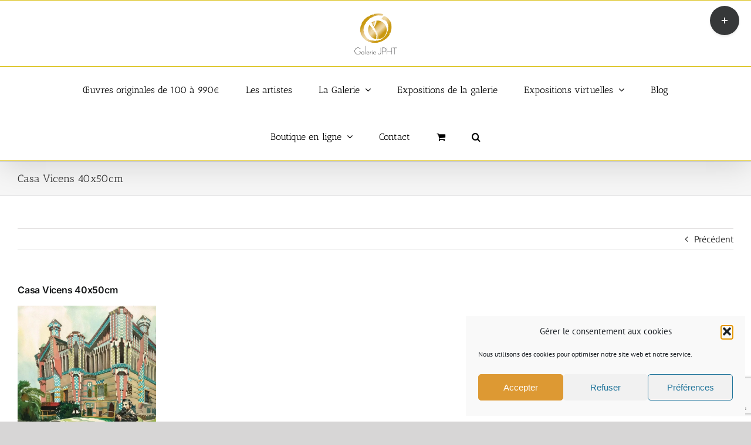

--- FILE ---
content_type: text/html; charset=UTF-8
request_url: https://www.galeriejpht.com/casa-vicens-40x50cm
body_size: 22000
content:
<!DOCTYPE html>
<html class="avada-html-layout-wide avada-html-header-position-top avada-has-site-width-percent avada-is-100-percent-template avada-has-site-width-100-percent" lang="fr-FR" prefix="og: http://ogp.me/ns# fb: http://ogp.me/ns/fb#">
<head>
	<meta http-equiv="X-UA-Compatible" content="IE=edge" />
	<meta http-equiv="Content-Type" content="text/html; charset=utf-8"/>
	<meta name="viewport" content="width=device-width, initial-scale=1" />
	<meta name='robots' content='index, follow, max-image-preview:large, max-snippet:-1, max-video-preview:-1' />

	<!-- This site is optimized with the Yoast SEO plugin v26.8 - https://yoast.com/product/yoast-seo-wordpress/ -->
	<title>Casa Vicens 40x50cm - Art contemporain peintures sculptures Paris</title>
	<link rel="canonical" href="https://www.galeriejpht.com/casa-vicens-40x50cm/" />
	<meta property="og:locale" content="fr_FR" />
	<meta property="og:type" content="article" />
	<meta property="og:title" content="Casa Vicens 40x50cm - Art contemporain peintures sculptures Paris" />
	<meta property="og:url" content="https://www.galeriejpht.com/casa-vicens-40x50cm/" />
	<meta property="og:site_name" content="Art contemporain peintures sculptures Paris" />
	<meta property="og:image" content="https://www.galeriejpht.com/casa-vicens-40x50cm" />
	<meta property="og:image:width" content="788" />
	<meta property="og:image:height" content="1000" />
	<meta property="og:image:type" content="image/jpeg" />
	<script type="application/ld+json" class="yoast-schema-graph">{"@context":"https://schema.org","@graph":[{"@type":"WebPage","@id":"https://www.galeriejpht.com/casa-vicens-40x50cm/","url":"https://www.galeriejpht.com/casa-vicens-40x50cm/","name":"Casa Vicens 40x50cm - Art contemporain peintures sculptures Paris","isPartOf":{"@id":"https://www.galeriejpht.com/#website"},"primaryImageOfPage":{"@id":"https://www.galeriejpht.com/casa-vicens-40x50cm/#primaryimage"},"image":{"@id":"https://www.galeriejpht.com/casa-vicens-40x50cm/#primaryimage"},"thumbnailUrl":"https://www.galeriejpht.com/wp-content/uploads/Casa-Vicens-40x50cm-e1635414071737.jpg","datePublished":"2018-11-18T21:53:14+00:00","breadcrumb":{"@id":"https://www.galeriejpht.com/casa-vicens-40x50cm/#breadcrumb"},"inLanguage":"fr-FR","potentialAction":[{"@type":"ReadAction","target":["https://www.galeriejpht.com/casa-vicens-40x50cm/"]}]},{"@type":"ImageObject","inLanguage":"fr-FR","@id":"https://www.galeriejpht.com/casa-vicens-40x50cm/#primaryimage","url":"https://www.galeriejpht.com/wp-content/uploads/Casa-Vicens-40x50cm-e1635414071737.jpg","contentUrl":"https://www.galeriejpht.com/wp-content/uploads/Casa-Vicens-40x50cm-e1635414071737.jpg","width":788,"height":1000},{"@type":"BreadcrumbList","@id":"https://www.galeriejpht.com/casa-vicens-40x50cm/#breadcrumb","itemListElement":[{"@type":"ListItem","position":1,"name":"Accueil","item":"https://www.galeriejpht.com/"},{"@type":"ListItem","position":2,"name":"Casa Vicens 40x50cm"}]},{"@type":"WebSite","@id":"https://www.galeriejpht.com/#website","url":"https://www.galeriejpht.com/","name":"Art contemporain peintures sculptures Paris","description":"Expositions peintures art contemporain Paris dans Le Marais","potentialAction":[{"@type":"SearchAction","target":{"@type":"EntryPoint","urlTemplate":"https://www.galeriejpht.com/?s={search_term_string}"},"query-input":{"@type":"PropertyValueSpecification","valueRequired":true,"valueName":"search_term_string"}}],"inLanguage":"fr-FR"}]}</script>
	<!-- / Yoast SEO plugin. -->


<link rel='dns-prefetch' href='//www.googletagmanager.com' />
<link rel="alternate" type="application/rss+xml" title="Art contemporain peintures sculptures Paris &raquo; Flux" href="https://www.galeriejpht.com/feed" />
<link rel="alternate" type="application/rss+xml" title="Art contemporain peintures sculptures Paris &raquo; Flux des commentaires" href="https://www.galeriejpht.com/comments/feed" />
								<link rel="icon" href="https://www.galeriejpht.com/wp-content/uploads/2015/02/favicon_JPHT.jpg" type="image/jpeg" />
		
		
		
				<link rel="alternate" title="oEmbed (JSON)" type="application/json+oembed" href="https://www.galeriejpht.com/wp-json/oembed/1.0/embed?url=https%3A%2F%2Fwww.galeriejpht.com%2Fcasa-vicens-40x50cm" />
<link rel="alternate" title="oEmbed (XML)" type="text/xml+oembed" href="https://www.galeriejpht.com/wp-json/oembed/1.0/embed?url=https%3A%2F%2Fwww.galeriejpht.com%2Fcasa-vicens-40x50cm&#038;format=xml" />
				
		<meta property="og:locale" content="fr_FR"/>
		<meta property="og:type" content="article"/>
		<meta property="og:site_name" content="Art contemporain peintures sculptures Paris"/>
		<meta property="og:title" content="Casa Vicens 40x50cm - Art contemporain peintures sculptures Paris"/>
				<meta property="og:url" content="https://www.galeriejpht.com/casa-vicens-40x50cm"/>
																				<meta property="og:image" content="https://www.galeriejpht.com/wp-content/uploads/Logo_JPHT_effet-dore-vectoriel-texte-noir-1.png"/>
		<meta property="og:image:width" content="146"/>
		<meta property="og:image:height" content="139"/>
		<meta property="og:image:type" content="image/png"/>
				<style id='wp-img-auto-sizes-contain-inline-css' type='text/css'>
img:is([sizes=auto i],[sizes^="auto," i]){contain-intrinsic-size:3000px 1500px}
/*# sourceURL=wp-img-auto-sizes-contain-inline-css */
</style>
<style id='wp-emoji-styles-inline-css' type='text/css'>

	img.wp-smiley, img.emoji {
		display: inline !important;
		border: none !important;
		box-shadow: none !important;
		height: 1em !important;
		width: 1em !important;
		margin: 0 0.07em !important;
		vertical-align: -0.1em !important;
		background: none !important;
		padding: 0 !important;
	}
/*# sourceURL=wp-emoji-styles-inline-css */
</style>
<style id='wp-block-library-inline-css' type='text/css'>
:root{--wp-block-synced-color:#7a00df;--wp-block-synced-color--rgb:122,0,223;--wp-bound-block-color:var(--wp-block-synced-color);--wp-editor-canvas-background:#ddd;--wp-admin-theme-color:#007cba;--wp-admin-theme-color--rgb:0,124,186;--wp-admin-theme-color-darker-10:#006ba1;--wp-admin-theme-color-darker-10--rgb:0,107,160.5;--wp-admin-theme-color-darker-20:#005a87;--wp-admin-theme-color-darker-20--rgb:0,90,135;--wp-admin-border-width-focus:2px}@media (min-resolution:192dpi){:root{--wp-admin-border-width-focus:1.5px}}.wp-element-button{cursor:pointer}:root .has-very-light-gray-background-color{background-color:#eee}:root .has-very-dark-gray-background-color{background-color:#313131}:root .has-very-light-gray-color{color:#eee}:root .has-very-dark-gray-color{color:#313131}:root .has-vivid-green-cyan-to-vivid-cyan-blue-gradient-background{background:linear-gradient(135deg,#00d084,#0693e3)}:root .has-purple-crush-gradient-background{background:linear-gradient(135deg,#34e2e4,#4721fb 50%,#ab1dfe)}:root .has-hazy-dawn-gradient-background{background:linear-gradient(135deg,#faaca8,#dad0ec)}:root .has-subdued-olive-gradient-background{background:linear-gradient(135deg,#fafae1,#67a671)}:root .has-atomic-cream-gradient-background{background:linear-gradient(135deg,#fdd79a,#004a59)}:root .has-nightshade-gradient-background{background:linear-gradient(135deg,#330968,#31cdcf)}:root .has-midnight-gradient-background{background:linear-gradient(135deg,#020381,#2874fc)}:root{--wp--preset--font-size--normal:16px;--wp--preset--font-size--huge:42px}.has-regular-font-size{font-size:1em}.has-larger-font-size{font-size:2.625em}.has-normal-font-size{font-size:var(--wp--preset--font-size--normal)}.has-huge-font-size{font-size:var(--wp--preset--font-size--huge)}.has-text-align-center{text-align:center}.has-text-align-left{text-align:left}.has-text-align-right{text-align:right}.has-fit-text{white-space:nowrap!important}#end-resizable-editor-section{display:none}.aligncenter{clear:both}.items-justified-left{justify-content:flex-start}.items-justified-center{justify-content:center}.items-justified-right{justify-content:flex-end}.items-justified-space-between{justify-content:space-between}.screen-reader-text{border:0;clip-path:inset(50%);height:1px;margin:-1px;overflow:hidden;padding:0;position:absolute;width:1px;word-wrap:normal!important}.screen-reader-text:focus{background-color:#ddd;clip-path:none;color:#444;display:block;font-size:1em;height:auto;left:5px;line-height:normal;padding:15px 23px 14px;text-decoration:none;top:5px;width:auto;z-index:100000}html :where(.has-border-color){border-style:solid}html :where([style*=border-top-color]){border-top-style:solid}html :where([style*=border-right-color]){border-right-style:solid}html :where([style*=border-bottom-color]){border-bottom-style:solid}html :where([style*=border-left-color]){border-left-style:solid}html :where([style*=border-width]){border-style:solid}html :where([style*=border-top-width]){border-top-style:solid}html :where([style*=border-right-width]){border-right-style:solid}html :where([style*=border-bottom-width]){border-bottom-style:solid}html :where([style*=border-left-width]){border-left-style:solid}html :where(img[class*=wp-image-]){height:auto;max-width:100%}:where(figure){margin:0 0 1em}html :where(.is-position-sticky){--wp-admin--admin-bar--position-offset:var(--wp-admin--admin-bar--height,0px)}@media screen and (max-width:600px){html :where(.is-position-sticky){--wp-admin--admin-bar--position-offset:0px}}

/*# sourceURL=wp-block-library-inline-css */
</style><link rel='stylesheet' id='wc-blocks-style-css' href='https://www.galeriejpht.com/wp-content/plugins/woocommerce/assets/client/blocks/wc-blocks.css?ver=wc-10.4.3' type='text/css' media='all' />
<style id='global-styles-inline-css' type='text/css'>
:root{--wp--preset--aspect-ratio--square: 1;--wp--preset--aspect-ratio--4-3: 4/3;--wp--preset--aspect-ratio--3-4: 3/4;--wp--preset--aspect-ratio--3-2: 3/2;--wp--preset--aspect-ratio--2-3: 2/3;--wp--preset--aspect-ratio--16-9: 16/9;--wp--preset--aspect-ratio--9-16: 9/16;--wp--preset--color--black: #000000;--wp--preset--color--cyan-bluish-gray: #abb8c3;--wp--preset--color--white: #ffffff;--wp--preset--color--pale-pink: #f78da7;--wp--preset--color--vivid-red: #cf2e2e;--wp--preset--color--luminous-vivid-orange: #ff6900;--wp--preset--color--luminous-vivid-amber: #fcb900;--wp--preset--color--light-green-cyan: #7bdcb5;--wp--preset--color--vivid-green-cyan: #00d084;--wp--preset--color--pale-cyan-blue: #8ed1fc;--wp--preset--color--vivid-cyan-blue: #0693e3;--wp--preset--color--vivid-purple: #9b51e0;--wp--preset--color--awb-color-1: #ffffff;--wp--preset--color--awb-color-2: #f9f9fb;--wp--preset--color--awb-color-3: #f2f3f5;--wp--preset--color--awb-color-4: #65bd7d;--wp--preset--color--awb-color-5: #198fd9;--wp--preset--color--awb-color-6: #434549;--wp--preset--color--awb-color-7: #212326;--wp--preset--color--awb-color-8: #141617;--wp--preset--gradient--vivid-cyan-blue-to-vivid-purple: linear-gradient(135deg,rgb(6,147,227) 0%,rgb(155,81,224) 100%);--wp--preset--gradient--light-green-cyan-to-vivid-green-cyan: linear-gradient(135deg,rgb(122,220,180) 0%,rgb(0,208,130) 100%);--wp--preset--gradient--luminous-vivid-amber-to-luminous-vivid-orange: linear-gradient(135deg,rgb(252,185,0) 0%,rgb(255,105,0) 100%);--wp--preset--gradient--luminous-vivid-orange-to-vivid-red: linear-gradient(135deg,rgb(255,105,0) 0%,rgb(207,46,46) 100%);--wp--preset--gradient--very-light-gray-to-cyan-bluish-gray: linear-gradient(135deg,rgb(238,238,238) 0%,rgb(169,184,195) 100%);--wp--preset--gradient--cool-to-warm-spectrum: linear-gradient(135deg,rgb(74,234,220) 0%,rgb(151,120,209) 20%,rgb(207,42,186) 40%,rgb(238,44,130) 60%,rgb(251,105,98) 80%,rgb(254,248,76) 100%);--wp--preset--gradient--blush-light-purple: linear-gradient(135deg,rgb(255,206,236) 0%,rgb(152,150,240) 100%);--wp--preset--gradient--blush-bordeaux: linear-gradient(135deg,rgb(254,205,165) 0%,rgb(254,45,45) 50%,rgb(107,0,62) 100%);--wp--preset--gradient--luminous-dusk: linear-gradient(135deg,rgb(255,203,112) 0%,rgb(199,81,192) 50%,rgb(65,88,208) 100%);--wp--preset--gradient--pale-ocean: linear-gradient(135deg,rgb(255,245,203) 0%,rgb(182,227,212) 50%,rgb(51,167,181) 100%);--wp--preset--gradient--electric-grass: linear-gradient(135deg,rgb(202,248,128) 0%,rgb(113,206,126) 100%);--wp--preset--gradient--midnight: linear-gradient(135deg,rgb(2,3,129) 0%,rgb(40,116,252) 100%);--wp--preset--font-size--small: 12px;--wp--preset--font-size--medium: 20px;--wp--preset--font-size--large: 24px;--wp--preset--font-size--x-large: 42px;--wp--preset--font-size--normal: 16px;--wp--preset--font-size--xlarge: 32px;--wp--preset--font-size--huge: 48px;--wp--preset--spacing--20: 0.44rem;--wp--preset--spacing--30: 0.67rem;--wp--preset--spacing--40: 1rem;--wp--preset--spacing--50: 1.5rem;--wp--preset--spacing--60: 2.25rem;--wp--preset--spacing--70: 3.38rem;--wp--preset--spacing--80: 5.06rem;--wp--preset--shadow--natural: 6px 6px 9px rgba(0, 0, 0, 0.2);--wp--preset--shadow--deep: 12px 12px 50px rgba(0, 0, 0, 0.4);--wp--preset--shadow--sharp: 6px 6px 0px rgba(0, 0, 0, 0.2);--wp--preset--shadow--outlined: 6px 6px 0px -3px rgb(255, 255, 255), 6px 6px rgb(0, 0, 0);--wp--preset--shadow--crisp: 6px 6px 0px rgb(0, 0, 0);}:where(.is-layout-flex){gap: 0.5em;}:where(.is-layout-grid){gap: 0.5em;}body .is-layout-flex{display: flex;}.is-layout-flex{flex-wrap: wrap;align-items: center;}.is-layout-flex > :is(*, div){margin: 0;}body .is-layout-grid{display: grid;}.is-layout-grid > :is(*, div){margin: 0;}:where(.wp-block-columns.is-layout-flex){gap: 2em;}:where(.wp-block-columns.is-layout-grid){gap: 2em;}:where(.wp-block-post-template.is-layout-flex){gap: 1.25em;}:where(.wp-block-post-template.is-layout-grid){gap: 1.25em;}.has-black-color{color: var(--wp--preset--color--black) !important;}.has-cyan-bluish-gray-color{color: var(--wp--preset--color--cyan-bluish-gray) !important;}.has-white-color{color: var(--wp--preset--color--white) !important;}.has-pale-pink-color{color: var(--wp--preset--color--pale-pink) !important;}.has-vivid-red-color{color: var(--wp--preset--color--vivid-red) !important;}.has-luminous-vivid-orange-color{color: var(--wp--preset--color--luminous-vivid-orange) !important;}.has-luminous-vivid-amber-color{color: var(--wp--preset--color--luminous-vivid-amber) !important;}.has-light-green-cyan-color{color: var(--wp--preset--color--light-green-cyan) !important;}.has-vivid-green-cyan-color{color: var(--wp--preset--color--vivid-green-cyan) !important;}.has-pale-cyan-blue-color{color: var(--wp--preset--color--pale-cyan-blue) !important;}.has-vivid-cyan-blue-color{color: var(--wp--preset--color--vivid-cyan-blue) !important;}.has-vivid-purple-color{color: var(--wp--preset--color--vivid-purple) !important;}.has-black-background-color{background-color: var(--wp--preset--color--black) !important;}.has-cyan-bluish-gray-background-color{background-color: var(--wp--preset--color--cyan-bluish-gray) !important;}.has-white-background-color{background-color: var(--wp--preset--color--white) !important;}.has-pale-pink-background-color{background-color: var(--wp--preset--color--pale-pink) !important;}.has-vivid-red-background-color{background-color: var(--wp--preset--color--vivid-red) !important;}.has-luminous-vivid-orange-background-color{background-color: var(--wp--preset--color--luminous-vivid-orange) !important;}.has-luminous-vivid-amber-background-color{background-color: var(--wp--preset--color--luminous-vivid-amber) !important;}.has-light-green-cyan-background-color{background-color: var(--wp--preset--color--light-green-cyan) !important;}.has-vivid-green-cyan-background-color{background-color: var(--wp--preset--color--vivid-green-cyan) !important;}.has-pale-cyan-blue-background-color{background-color: var(--wp--preset--color--pale-cyan-blue) !important;}.has-vivid-cyan-blue-background-color{background-color: var(--wp--preset--color--vivid-cyan-blue) !important;}.has-vivid-purple-background-color{background-color: var(--wp--preset--color--vivid-purple) !important;}.has-black-border-color{border-color: var(--wp--preset--color--black) !important;}.has-cyan-bluish-gray-border-color{border-color: var(--wp--preset--color--cyan-bluish-gray) !important;}.has-white-border-color{border-color: var(--wp--preset--color--white) !important;}.has-pale-pink-border-color{border-color: var(--wp--preset--color--pale-pink) !important;}.has-vivid-red-border-color{border-color: var(--wp--preset--color--vivid-red) !important;}.has-luminous-vivid-orange-border-color{border-color: var(--wp--preset--color--luminous-vivid-orange) !important;}.has-luminous-vivid-amber-border-color{border-color: var(--wp--preset--color--luminous-vivid-amber) !important;}.has-light-green-cyan-border-color{border-color: var(--wp--preset--color--light-green-cyan) !important;}.has-vivid-green-cyan-border-color{border-color: var(--wp--preset--color--vivid-green-cyan) !important;}.has-pale-cyan-blue-border-color{border-color: var(--wp--preset--color--pale-cyan-blue) !important;}.has-vivid-cyan-blue-border-color{border-color: var(--wp--preset--color--vivid-cyan-blue) !important;}.has-vivid-purple-border-color{border-color: var(--wp--preset--color--vivid-purple) !important;}.has-vivid-cyan-blue-to-vivid-purple-gradient-background{background: var(--wp--preset--gradient--vivid-cyan-blue-to-vivid-purple) !important;}.has-light-green-cyan-to-vivid-green-cyan-gradient-background{background: var(--wp--preset--gradient--light-green-cyan-to-vivid-green-cyan) !important;}.has-luminous-vivid-amber-to-luminous-vivid-orange-gradient-background{background: var(--wp--preset--gradient--luminous-vivid-amber-to-luminous-vivid-orange) !important;}.has-luminous-vivid-orange-to-vivid-red-gradient-background{background: var(--wp--preset--gradient--luminous-vivid-orange-to-vivid-red) !important;}.has-very-light-gray-to-cyan-bluish-gray-gradient-background{background: var(--wp--preset--gradient--very-light-gray-to-cyan-bluish-gray) !important;}.has-cool-to-warm-spectrum-gradient-background{background: var(--wp--preset--gradient--cool-to-warm-spectrum) !important;}.has-blush-light-purple-gradient-background{background: var(--wp--preset--gradient--blush-light-purple) !important;}.has-blush-bordeaux-gradient-background{background: var(--wp--preset--gradient--blush-bordeaux) !important;}.has-luminous-dusk-gradient-background{background: var(--wp--preset--gradient--luminous-dusk) !important;}.has-pale-ocean-gradient-background{background: var(--wp--preset--gradient--pale-ocean) !important;}.has-electric-grass-gradient-background{background: var(--wp--preset--gradient--electric-grass) !important;}.has-midnight-gradient-background{background: var(--wp--preset--gradient--midnight) !important;}.has-small-font-size{font-size: var(--wp--preset--font-size--small) !important;}.has-medium-font-size{font-size: var(--wp--preset--font-size--medium) !important;}.has-large-font-size{font-size: var(--wp--preset--font-size--large) !important;}.has-x-large-font-size{font-size: var(--wp--preset--font-size--x-large) !important;}
/*# sourceURL=global-styles-inline-css */
</style>

<style id='classic-theme-styles-inline-css' type='text/css'>
/*! This file is auto-generated */
.wp-block-button__link{color:#fff;background-color:#32373c;border-radius:9999px;box-shadow:none;text-decoration:none;padding:calc(.667em + 2px) calc(1.333em + 2px);font-size:1.125em}.wp-block-file__button{background:#32373c;color:#fff;text-decoration:none}
/*# sourceURL=/wp-includes/css/classic-themes.min.css */
</style>
<link rel='stylesheet' id='contact-form-7-css' href='https://www.galeriejpht.com/wp-content/plugins/contact-form-7/includes/css/styles.css?ver=6.1.4' type='text/css' media='all' />
<style id='woocommerce-inline-inline-css' type='text/css'>
.woocommerce form .form-row .required { visibility: visible; }
/*# sourceURL=woocommerce-inline-inline-css */
</style>
<link rel='stylesheet' id='cmplz-general-css' href='https://www.galeriejpht.com/wp-content/plugins/complianz-gdpr/assets/css/cookieblocker.min.css?ver=1767359344' type='text/css' media='all' />
<link rel='stylesheet' id='wp_mailjet_form_builder_widget-widget-front-styles-css' href='https://www.galeriejpht.com/wp-content/plugins/mailjet-for-wordpress/src/widgetformbuilder/css/front-widget.css?ver=6.1.6' type='text/css' media='all' />
<link rel='stylesheet' id='fusion-dynamic-css-css' href='https://www.galeriejpht.com/wp-content/uploads/fusion-styles/83f9063fd468cf9459c5020a60ffbe63.min.css?ver=3.14.2' type='text/css' media='all' />
<script type="text/javascript" src="https://www.galeriejpht.com/wp-includes/js/jquery/jquery.min.js?ver=3.7.1" id="jquery-core-js"></script>
<script type="text/javascript" src="https://www.galeriejpht.com/wp-includes/js/jquery/jquery-migrate.min.js?ver=3.4.1" id="jquery-migrate-js"></script>
<script type="text/javascript" src="//www.galeriejpht.com/wp-content/plugins/revslider/sr6/assets/js/rbtools.min.js?ver=6.7.38" async id="tp-tools-js"></script>
<script type="text/javascript" src="//www.galeriejpht.com/wp-content/plugins/revslider/sr6/assets/js/rs6.min.js?ver=6.7.38" async id="revmin-js"></script>
<script type="text/javascript" src="https://www.galeriejpht.com/wp-content/plugins/woocommerce/assets/js/jquery-blockui/jquery.blockUI.min.js?ver=2.7.0-wc.10.4.3" id="wc-jquery-blockui-js" defer="defer" data-wp-strategy="defer"></script>
<script type="text/javascript" id="wc-add-to-cart-js-extra">
/* <![CDATA[ */
var wc_add_to_cart_params = {"ajax_url":"/wp-admin/admin-ajax.php","wc_ajax_url":"/?wc-ajax=%%endpoint%%","i18n_view_cart":"Voir le panier","cart_url":"https://www.galeriejpht.com/panier","is_cart":"","cart_redirect_after_add":"yes"};
//# sourceURL=wc-add-to-cart-js-extra
/* ]]> */
</script>
<script type="text/javascript" src="https://www.galeriejpht.com/wp-content/plugins/woocommerce/assets/js/frontend/add-to-cart.min.js?ver=10.4.3" id="wc-add-to-cart-js" defer="defer" data-wp-strategy="defer"></script>
<script type="text/javascript" src="https://www.galeriejpht.com/wp-content/plugins/woocommerce/assets/js/js-cookie/js.cookie.min.js?ver=2.1.4-wc.10.4.3" id="wc-js-cookie-js" defer="defer" data-wp-strategy="defer"></script>
<script type="text/javascript" id="woocommerce-js-extra">
/* <![CDATA[ */
var woocommerce_params = {"ajax_url":"/wp-admin/admin-ajax.php","wc_ajax_url":"/?wc-ajax=%%endpoint%%","i18n_password_show":"Afficher le mot de passe","i18n_password_hide":"Masquer le mot de passe"};
//# sourceURL=woocommerce-js-extra
/* ]]> */
</script>
<script type="text/javascript" src="https://www.galeriejpht.com/wp-content/plugins/woocommerce/assets/js/frontend/woocommerce.min.js?ver=10.4.3" id="woocommerce-js" defer="defer" data-wp-strategy="defer"></script>

<!-- Extrait de code de la balise Google (gtag.js) ajouté par Site Kit -->
<!-- Extrait Google Analytics ajouté par Site Kit -->
<script type="text/javascript" src="https://www.googletagmanager.com/gtag/js?id=GT-MR2933Z" id="google_gtagjs-js" async></script>
<script type="text/javascript" id="google_gtagjs-js-after">
/* <![CDATA[ */
window.dataLayer = window.dataLayer || [];function gtag(){dataLayer.push(arguments);}
gtag("set","linker",{"domains":["www.galeriejpht.com"]});
gtag("js", new Date());
gtag("set", "developer_id.dZTNiMT", true);
gtag("config", "GT-MR2933Z");
//# sourceURL=google_gtagjs-js-after
/* ]]> */
</script>
<link rel="https://api.w.org/" href="https://www.galeriejpht.com/wp-json/" /><link rel="alternate" title="JSON" type="application/json" href="https://www.galeriejpht.com/wp-json/wp/v2/media/4921" /><link rel="EditURI" type="application/rsd+xml" title="RSD" href="https://www.galeriejpht.com/xmlrpc.php?rsd" />
<meta name="generator" content="WordPress 6.9" />
<meta name="generator" content="WooCommerce 10.4.3" />
<link rel='shortlink' href='https://www.galeriejpht.com/?p=4921' />
<meta name="generator" content="Site Kit by Google 1.171.0" />			<style>.cmplz-hidden {
					display: none !important;
				}</style><link rel="preload" href="https://www.galeriejpht.com/wp-content/themes/Avada/includes/lib/assets/fonts/icomoon/awb-icons.woff" as="font" type="font/woff" crossorigin><style type="text/css" id="css-fb-visibility">@media screen and (max-width: 640px){.fusion-no-small-visibility{display:none !important;}body .sm-text-align-center{text-align:center !important;}body .sm-text-align-left{text-align:left !important;}body .sm-text-align-right{text-align:right !important;}body .sm-text-align-justify{text-align:justify !important;}body .sm-flex-align-center{justify-content:center !important;}body .sm-flex-align-flex-start{justify-content:flex-start !important;}body .sm-flex-align-flex-end{justify-content:flex-end !important;}body .sm-mx-auto{margin-left:auto !important;margin-right:auto !important;}body .sm-ml-auto{margin-left:auto !important;}body .sm-mr-auto{margin-right:auto !important;}body .fusion-absolute-position-small{position:absolute;width:100%;}.awb-sticky.awb-sticky-small{ position: sticky; top: var(--awb-sticky-offset,0); }}@media screen and (min-width: 641px) and (max-width: 1024px){.fusion-no-medium-visibility{display:none !important;}body .md-text-align-center{text-align:center !important;}body .md-text-align-left{text-align:left !important;}body .md-text-align-right{text-align:right !important;}body .md-text-align-justify{text-align:justify !important;}body .md-flex-align-center{justify-content:center !important;}body .md-flex-align-flex-start{justify-content:flex-start !important;}body .md-flex-align-flex-end{justify-content:flex-end !important;}body .md-mx-auto{margin-left:auto !important;margin-right:auto !important;}body .md-ml-auto{margin-left:auto !important;}body .md-mr-auto{margin-right:auto !important;}body .fusion-absolute-position-medium{position:absolute;width:100%;}.awb-sticky.awb-sticky-medium{ position: sticky; top: var(--awb-sticky-offset,0); }}@media screen and (min-width: 1025px){.fusion-no-large-visibility{display:none !important;}body .lg-text-align-center{text-align:center !important;}body .lg-text-align-left{text-align:left !important;}body .lg-text-align-right{text-align:right !important;}body .lg-text-align-justify{text-align:justify !important;}body .lg-flex-align-center{justify-content:center !important;}body .lg-flex-align-flex-start{justify-content:flex-start !important;}body .lg-flex-align-flex-end{justify-content:flex-end !important;}body .lg-mx-auto{margin-left:auto !important;margin-right:auto !important;}body .lg-ml-auto{margin-left:auto !important;}body .lg-mr-auto{margin-right:auto !important;}body .fusion-absolute-position-large{position:absolute;width:100%;}.awb-sticky.awb-sticky-large{ position: sticky; top: var(--awb-sticky-offset,0); }}</style>	<noscript><style>.woocommerce-product-gallery{ opacity: 1 !important; }</style></noscript>
	<style type="text/css">.recentcomments a{display:inline !important;padding:0 !important;margin:0 !important;}</style><meta name="generator" content="Powered by Slider Revolution 6.7.38 - responsive, Mobile-Friendly Slider Plugin for WordPress with comfortable drag and drop interface." />
<script>function setREVStartSize(e){
			//window.requestAnimationFrame(function() {
				window.RSIW = window.RSIW===undefined ? window.innerWidth : window.RSIW;
				window.RSIH = window.RSIH===undefined ? window.innerHeight : window.RSIH;
				try {
					var pw = document.getElementById(e.c).parentNode.offsetWidth,
						newh;
					pw = pw===0 || isNaN(pw) || (e.l=="fullwidth" || e.layout=="fullwidth") ? window.RSIW : pw;
					e.tabw = e.tabw===undefined ? 0 : parseInt(e.tabw);
					e.thumbw = e.thumbw===undefined ? 0 : parseInt(e.thumbw);
					e.tabh = e.tabh===undefined ? 0 : parseInt(e.tabh);
					e.thumbh = e.thumbh===undefined ? 0 : parseInt(e.thumbh);
					e.tabhide = e.tabhide===undefined ? 0 : parseInt(e.tabhide);
					e.thumbhide = e.thumbhide===undefined ? 0 : parseInt(e.thumbhide);
					e.mh = e.mh===undefined || e.mh=="" || e.mh==="auto" ? 0 : parseInt(e.mh,0);
					if(e.layout==="fullscreen" || e.l==="fullscreen")
						newh = Math.max(e.mh,window.RSIH);
					else{
						e.gw = Array.isArray(e.gw) ? e.gw : [e.gw];
						for (var i in e.rl) if (e.gw[i]===undefined || e.gw[i]===0) e.gw[i] = e.gw[i-1];
						e.gh = e.el===undefined || e.el==="" || (Array.isArray(e.el) && e.el.length==0)? e.gh : e.el;
						e.gh = Array.isArray(e.gh) ? e.gh : [e.gh];
						for (var i in e.rl) if (e.gh[i]===undefined || e.gh[i]===0) e.gh[i] = e.gh[i-1];
											
						var nl = new Array(e.rl.length),
							ix = 0,
							sl;
						e.tabw = e.tabhide>=pw ? 0 : e.tabw;
						e.thumbw = e.thumbhide>=pw ? 0 : e.thumbw;
						e.tabh = e.tabhide>=pw ? 0 : e.tabh;
						e.thumbh = e.thumbhide>=pw ? 0 : e.thumbh;
						for (var i in e.rl) nl[i] = e.rl[i]<window.RSIW ? 0 : e.rl[i];
						sl = nl[0];
						for (var i in nl) if (sl>nl[i] && nl[i]>0) { sl = nl[i]; ix=i;}
						var m = pw>(e.gw[ix]+e.tabw+e.thumbw) ? 1 : (pw-(e.tabw+e.thumbw)) / (e.gw[ix]);
						newh =  (e.gh[ix] * m) + (e.tabh + e.thumbh);
					}
					var el = document.getElementById(e.c);
					if (el!==null && el) el.style.height = newh+"px";
					el = document.getElementById(e.c+"_wrapper");
					if (el!==null && el) {
						el.style.height = newh+"px";
						el.style.display = "block";
					}
				} catch(e){
					console.log("Failure at Presize of Slider:" + e)
				}
			//});
		  };</script>
		<script type="text/javascript">
			var doc = document.documentElement;
			doc.setAttribute( 'data-useragent', navigator.userAgent );
		</script>
						<style type="text/css" id="c4wp-checkout-css">
					.woocommerce-checkout .c4wp_captcha_field {
						margin-bottom: 10px;
						margin-top: 15px;
						position: relative;
						display: inline-block;
					}
				</style>
								<style type="text/css" id="c4wp-v3-lp-form-css">
					.login #login, .login #lostpasswordform {
						min-width: 350px !important;
					}
					.wpforms-field-c4wp iframe {
						width: 100% !important;
					}
				</style>
							<style type="text/css" id="c4wp-v3-lp-form-css">
				.login #login, .login #lostpasswordform {
					min-width: 350px !important;
				}
				.wpforms-field-c4wp iframe {
					width: 100% !important;
				}
			</style>
			
	<link rel='stylesheet' id='rs-plugin-settings-css' href='//www.galeriejpht.com/wp-content/plugins/revslider/sr6/assets/css/rs6.css?ver=6.7.38' type='text/css' media='all' />
<style id='rs-plugin-settings-inline-css' type='text/css'>
.tp-caption a{color:#ff7302;text-shadow:none;-webkit-transition:all 0.2s ease-out;-moz-transition:all 0.2s ease-out;-o-transition:all 0.2s ease-out;-ms-transition:all 0.2s ease-out}.tp-caption a:hover{color:#ffa902}.tp-caption.sf-big{font-family:"Roboto Slab";  font-size:52px;  font-weight:100;  line-height:70px;  color:#ffffff}.tp-caption.sf-small{font-family:"Raleway";  font-size:14px;  font-weight:600;  line-height:20px;  color:#676767; text-transform:uppercase;  letter-spacing:2px}
/*# sourceURL=rs-plugin-settings-inline-css */
</style>
</head>

<body data-cmplz=1 class="attachment wp-singular attachment-template-default single single-attachment postid-4921 attachmentid-4921 attachment-jpeg wp-theme-Avada theme-Avada woocommerce-no-js fusion-image-hovers fusion-pagination-sizing fusion-button_type-flat fusion-button_span-no fusion-button_gradient-linear avada-image-rollover-circle-no avada-image-rollover-no fusion-has-button-gradient fusion-body ltr fusion-sticky-header no-tablet-sticky-header no-mobile-sticky-header no-mobile-slidingbar no-mobile-totop avada-has-rev-slider-styles fusion-disable-outline fusion-sub-menu-fade mobile-logo-pos-center layout-wide-mode avada-has-boxed-modal-shadow-none layout-scroll-offset-full avada-has-zero-margin-offset-top fusion-top-header menu-text-align-center fusion-woo-product-design-classic fusion-woo-shop-page-columns-3 fusion-woo-related-columns-4 fusion-woo-archive-page-columns-3 woo-sale-badge-circle woo-outofstock-badge-circle mobile-menu-design-classic fusion-show-pagination-text fusion-header-layout-v5 avada-responsive avada-footer-fx-none avada-menu-highlight-style-background fusion-search-form-clean fusion-main-menu-search-overlay fusion-avatar-circle avada-sticky-shrinkage avada-dropdown-styles avada-blog-layout-grid avada-blog-archive-layout-grid avada-header-shadow-yes avada-menu-icon-position-left avada-has-megamenu-shadow avada-has-mainmenu-dropdown-divider avada-has-header-100-width avada-has-mobile-menu-search avada-has-main-nav-search-icon avada-has-breadcrumb-mobile-hidden avada-has-titlebar-bar_and_content avada-has-slidingbar-widgets avada-has-slidingbar-position-top avada-slidingbar-toggle-style-circle avada-has-slidingbar-sticky avada-has-pagination-width_height avada-flyout-menu-direction-fade avada-ec-views-v1" data-awb-post-id="4921">
		<a class="skip-link screen-reader-text" href="#content">Passer au contenu</a>

	<div id="boxed-wrapper">
		
		<div id="wrapper" class="fusion-wrapper">
			<div id="home" style="position:relative;top:-1px;"></div>
							
					
			<header class="fusion-header-wrapper fusion-header-shadow">
				<div class="fusion-header-v5 fusion-logo-alignment fusion-logo-center fusion-sticky-menu- fusion-sticky-logo-1 fusion-mobile-logo-1 fusion-sticky-menu-only fusion-header-menu-align-center fusion-mobile-menu-design-classic">
					
<div class="fusion-secondary-header">
	<div class="fusion-row">
					</div>
</div>
<div class="fusion-header-sticky-height"></div>
<div class="fusion-sticky-header-wrapper"> <!-- start fusion sticky header wrapper -->
	<div class="fusion-header">
		<div class="fusion-row">
							<div class="fusion-logo" data-margin-top="20px" data-margin-bottom="20px" data-margin-left="0px" data-margin-right="0px">
			<a class="fusion-logo-link"  href="https://www.galeriejpht.com/" >

						<!-- standard logo -->
			<img src="https://www.galeriejpht.com/wp-content/uploads/Logo_JPHT_effet-dore-vectoriel-texte-noir-1.png" srcset="https://www.galeriejpht.com/wp-content/uploads/Logo_JPHT_effet-dore-vectoriel-texte-noir-1.png 1x, https://www.galeriejpht.com/wp-content/uploads/Logo_JPHT_effet-dore-vectoriel-texte-noir-1.png 2x" width="146" height="139" style="max-height:139px;height:auto;" alt="Art contemporain peintures sculptures Paris Logo" data-retina_logo_url="https://www.galeriejpht.com/wp-content/uploads/Logo_JPHT_effet-dore-vectoriel-texte-noir-1.png" class="fusion-standard-logo" />

											<!-- mobile logo -->
				<img src="https://www.galeriejpht.com/wp-content/uploads/Logo_JPHT_effet-dore-vectoriel-texte-noir-1.png" srcset="https://www.galeriejpht.com/wp-content/uploads/Logo_JPHT_effet-dore-vectoriel-texte-noir-1.png 1x" width="146" height="139" alt="Art contemporain peintures sculptures Paris Logo" data-retina_logo_url="" class="fusion-mobile-logo" />
			
					</a>
		</div>
										
					</div>
	</div>
	<div class="fusion-secondary-main-menu">
		<div class="fusion-row">
			<nav class="fusion-main-menu" aria-label="Menu principal"><div class="fusion-overlay-search">		<form role="search" class="searchform fusion-search-form  fusion-search-form-clean" method="get" action="https://www.galeriejpht.com/">
			<div class="fusion-search-form-content">

				
				<div class="fusion-search-field search-field">
					<label><span class="screen-reader-text">Rechercher:</span>
													<input type="search" value="" name="s" class="s" placeholder="Rechercher..." required aria-required="true" aria-label="Rechercher..."/>
											</label>
				</div>
				<div class="fusion-search-button search-button">
					<input type="submit" class="fusion-search-submit searchsubmit" aria-label="Recherche" value="&#xf002;" />
									</div>

				
			</div>


			
		</form>
		<div class="fusion-search-spacer"></div><a href="#" role="button" aria-label="Fermer la recherche" class="fusion-close-search"></a></div><ul id="menu-header" class="fusion-menu"><li  id="menu-item-15863"  class="menu-item menu-item-type-post_type menu-item-object-page menu-item-15863"  data-item-id="15863"><a  href="https://www.galeriejpht.com/oeuvres-dart-contemporain-originales-de-100-a-990-e" class="fusion-background-highlight"><span class="menu-text">Œuvres originales de 100 à 990€</span></a></li><li  id="menu-item-15587"  class="menu-item menu-item-type-post_type menu-item-object-page menu-item-15587"  data-item-id="15587"><a  href="https://www.galeriejpht.com/les-artistes" class="fusion-background-highlight"><span class="menu-text">Les artistes</span></a></li><li  id="menu-item-27"  class="menu-item menu-item-type-post_type menu-item-object-page menu-item-has-children menu-item-27 fusion-dropdown-menu"  data-item-id="27"><a  href="https://www.galeriejpht.com/galerie-jpht-dart-contemporain-dans-le-marais-a-paris" class="fusion-background-highlight"><span class="menu-text">La Galerie</span> <span class="fusion-caret"><i class="fusion-dropdown-indicator" aria-hidden="true"></i></span></a><ul class="sub-menu"><li  id="menu-item-1081"  class="menu-item menu-item-type-taxonomy menu-item-object-portfolio_category menu-item-1081 fusion-dropdown-submenu" ><a  href="https://www.galeriejpht.com/portfolio_category/evenement" class="fusion-background-highlight"><span>Évènement</span></a></li></ul></li><li  id="menu-item-14768"  class="menu-item menu-item-type-taxonomy menu-item-object-portfolio_category menu-item-14768"  data-item-id="14768"><a  href="https://www.galeriejpht.com/portfolio_category/toutes-les-expositions" class="fusion-background-highlight"><span class="menu-text">Expositions de la galerie</span></a></li><li  id="menu-item-3967"  class="menu-item menu-item-type-custom menu-item-object-custom menu-item-has-children menu-item-3967 fusion-dropdown-menu"  data-item-id="3967"><a  href="#" class="fusion-background-highlight"><span class="menu-text">Expositions virtuelles</span> <span class="fusion-caret"><i class="fusion-dropdown-indicator" aria-hidden="true"></i></span></a><ul class="sub-menu"><li  id="menu-item-15921"  class="menu-item menu-item-type-post_type menu-item-object-avada_portfolio menu-item-15921 fusion-dropdown-submenu" ><a  href="https://www.galeriejpht.com/portfolio-items/karine-nicolleau-photographe" class="fusion-background-highlight"><span>Karine NICOLLEAU Photographe</span></a></li><li  id="menu-item-13721"  class="menu-item menu-item-type-post_type menu-item-object-page menu-item-13721 fusion-dropdown-submenu" ><a  href="https://www.galeriejpht.com/exposition-virtuelle-lenfance-par-stephan-christophe-durand" class="fusion-background-highlight"><span>L’Enfance par Stéphan Christophe Durand</span></a></li><li  id="menu-item-4951"  class="menu-item menu-item-type-post_type menu-item-object-page menu-item-4951 fusion-dropdown-submenu" ><a  href="https://www.galeriejpht.com/exposition-virtuelle-mondes-et-merveilles-vincent-pompetti" class="fusion-background-highlight"><span>Mondes et Merveilles par Vincent Pompetti</span></a></li><li  id="menu-item-4733"  class="menu-item menu-item-type-post_type menu-item-object-page menu-item-4733 fusion-dropdown-submenu" ><a  href="https://www.galeriejpht.com/matiere-antimatiere-et-mondes-invisibles" class="fusion-background-highlight"><span>Matière, Antimatière et Mondes Invisibles par A. Husson-Dumoutier</span></a></li><li  id="menu-item-4510"  class="menu-item menu-item-type-post_type menu-item-object-page menu-item-4510 fusion-dropdown-submenu" ><a  href="https://www.galeriejpht.com/exposition-virtuelle-portraits-de-famille-de-becassine-isa-sator" class="fusion-background-highlight"><span>Portraits de famille « de Bécassine » par Isa Sator</span></a></li></ul></li><li  id="menu-item-30"  class="menu-item menu-item-type-post_type menu-item-object-page current_page_parent menu-item-30"  data-item-id="30"><a  href="https://www.galeriejpht.com/blog" class="fusion-background-highlight"><span class="menu-text">Blog</span></a></li><li  id="menu-item-14826"  class="menu-item menu-item-type-post_type menu-item-object-page menu-item-has-children menu-item-14826 fusion-dropdown-menu"  data-item-id="14826"><a  href="https://www.galeriejpht.com/boutique-en-ligne" class="fusion-background-highlight"><span class="menu-text">Boutique en  ligne</span> <span class="fusion-caret"><i class="fusion-dropdown-indicator" aria-hidden="true"></i></span></a><ul class="sub-menu"><li  id="menu-item-3059"  class="menu-item menu-item-type-taxonomy menu-item-object-product_cat menu-item-3059 fusion-dropdown-submenu" ><a  href="https://www.galeriejpht.com/categorie-produit/art-contemporain-urbain-street-art" class="fusion-background-highlight"><span>Art contemporain urbain</span></a></li><li  id="menu-item-3055"  class="menu-item menu-item-type-taxonomy menu-item-object-product_cat menu-item-3055 fusion-dropdown-submenu" ><a  href="https://www.galeriejpht.com/categorie-produit/illustrations" class="fusion-background-highlight"><span>Illustrations Dessins</span></a></li><li  id="menu-item-3057"  class="menu-item menu-item-type-taxonomy menu-item-object-product_cat menu-item-3057 fusion-dropdown-submenu" ><a  href="https://www.galeriejpht.com/categorie-produit/peinture" class="fusion-background-highlight"><span>Peinture</span></a></li><li  id="menu-item-3058"  class="menu-item menu-item-type-taxonomy menu-item-object-product_cat menu-item-3058 fusion-dropdown-submenu" ><a  href="https://www.galeriejpht.com/categorie-produit/univers-bd" class="fusion-background-highlight"><span>Univers BD</span></a></li><li  id="menu-item-3056"  class="menu-item menu-item-type-taxonomy menu-item-object-product_cat menu-item-3056 fusion-dropdown-submenu" ><a  href="https://www.galeriejpht.com/categorie-produit/affiches" class="fusion-background-highlight"><span>Affiche</span></a></li><li  id="menu-item-3970"  class="menu-item menu-item-type-taxonomy menu-item-object-product_cat menu-item-3970 fusion-dropdown-submenu" ><a  href="https://www.galeriejpht.com/categorie-produit/sculptures" class="fusion-background-highlight"><span>Sculpture</span></a></li><li  id="menu-item-4000"  class="menu-item menu-item-type-taxonomy menu-item-object-product_cat menu-item-4000 fusion-dropdown-submenu" ><a  href="https://www.galeriejpht.com/categorie-produit/mobilier" class="fusion-background-highlight"><span>Mobilier</span></a></li><li  id="menu-item-14767"  class="menu-item menu-item-type-taxonomy menu-item-object-product_cat menu-item-14767 fusion-dropdown-submenu" ><a  href="https://www.galeriejpht.com/categorie-produit/expositions-galerie-jpht" class="fusion-background-highlight"><span>Au fil des expositions</span></a></li></ul></li><li  id="menu-item-15846"  class="menu-item menu-item-type-post_type menu-item-object-page menu-item-15846"  data-item-id="15846"><a  href="https://www.galeriejpht.com/contact-galerie-jpht" class="fusion-background-highlight"><span class="menu-text">Contact</span></a></li><li class="fusion-custom-menu-item fusion-menu-cart fusion-main-menu-cart"><a class="fusion-main-menu-icon" href="https://www.galeriejpht.com/panier"><span class="menu-text" aria-label="Voir le panier"></span></a></li><li class="fusion-custom-menu-item fusion-main-menu-search fusion-search-overlay"><a class="fusion-main-menu-icon" href="#" aria-label="Recherche" data-title="Recherche" title="Recherche" role="button" aria-expanded="false"></a></li></ul></nav><div class="fusion-mobile-navigation"><ul id="menu-header-1" class="fusion-mobile-menu"><li   class="menu-item menu-item-type-post_type menu-item-object-page menu-item-15863"  data-item-id="15863"><a  href="https://www.galeriejpht.com/oeuvres-dart-contemporain-originales-de-100-a-990-e" class="fusion-background-highlight"><span class="menu-text">Œuvres originales de 100 à 990€</span></a></li><li   class="menu-item menu-item-type-post_type menu-item-object-page menu-item-15587"  data-item-id="15587"><a  href="https://www.galeriejpht.com/les-artistes" class="fusion-background-highlight"><span class="menu-text">Les artistes</span></a></li><li   class="menu-item menu-item-type-post_type menu-item-object-page menu-item-has-children menu-item-27 fusion-dropdown-menu"  data-item-id="27"><a  href="https://www.galeriejpht.com/galerie-jpht-dart-contemporain-dans-le-marais-a-paris" class="fusion-background-highlight"><span class="menu-text">La Galerie</span> <span class="fusion-caret"><i class="fusion-dropdown-indicator" aria-hidden="true"></i></span></a><ul class="sub-menu"><li   class="menu-item menu-item-type-taxonomy menu-item-object-portfolio_category menu-item-1081 fusion-dropdown-submenu" ><a  href="https://www.galeriejpht.com/portfolio_category/evenement" class="fusion-background-highlight"><span>Évènement</span></a></li></ul></li><li   class="menu-item menu-item-type-taxonomy menu-item-object-portfolio_category menu-item-14768"  data-item-id="14768"><a  href="https://www.galeriejpht.com/portfolio_category/toutes-les-expositions" class="fusion-background-highlight"><span class="menu-text">Expositions de la galerie</span></a></li><li   class="menu-item menu-item-type-custom menu-item-object-custom menu-item-has-children menu-item-3967 fusion-dropdown-menu"  data-item-id="3967"><a  href="#" class="fusion-background-highlight"><span class="menu-text">Expositions virtuelles</span> <span class="fusion-caret"><i class="fusion-dropdown-indicator" aria-hidden="true"></i></span></a><ul class="sub-menu"><li   class="menu-item menu-item-type-post_type menu-item-object-avada_portfolio menu-item-15921 fusion-dropdown-submenu" ><a  href="https://www.galeriejpht.com/portfolio-items/karine-nicolleau-photographe" class="fusion-background-highlight"><span>Karine NICOLLEAU Photographe</span></a></li><li   class="menu-item menu-item-type-post_type menu-item-object-page menu-item-13721 fusion-dropdown-submenu" ><a  href="https://www.galeriejpht.com/exposition-virtuelle-lenfance-par-stephan-christophe-durand" class="fusion-background-highlight"><span>L’Enfance par Stéphan Christophe Durand</span></a></li><li   class="menu-item menu-item-type-post_type menu-item-object-page menu-item-4951 fusion-dropdown-submenu" ><a  href="https://www.galeriejpht.com/exposition-virtuelle-mondes-et-merveilles-vincent-pompetti" class="fusion-background-highlight"><span>Mondes et Merveilles par Vincent Pompetti</span></a></li><li   class="menu-item menu-item-type-post_type menu-item-object-page menu-item-4733 fusion-dropdown-submenu" ><a  href="https://www.galeriejpht.com/matiere-antimatiere-et-mondes-invisibles" class="fusion-background-highlight"><span>Matière, Antimatière et Mondes Invisibles par A. Husson-Dumoutier</span></a></li><li   class="menu-item menu-item-type-post_type menu-item-object-page menu-item-4510 fusion-dropdown-submenu" ><a  href="https://www.galeriejpht.com/exposition-virtuelle-portraits-de-famille-de-becassine-isa-sator" class="fusion-background-highlight"><span>Portraits de famille « de Bécassine » par Isa Sator</span></a></li></ul></li><li   class="menu-item menu-item-type-post_type menu-item-object-page current_page_parent menu-item-30"  data-item-id="30"><a  href="https://www.galeriejpht.com/blog" class="fusion-background-highlight"><span class="menu-text">Blog</span></a></li><li   class="menu-item menu-item-type-post_type menu-item-object-page menu-item-has-children menu-item-14826 fusion-dropdown-menu"  data-item-id="14826"><a  href="https://www.galeriejpht.com/boutique-en-ligne" class="fusion-background-highlight"><span class="menu-text">Boutique en  ligne</span> <span class="fusion-caret"><i class="fusion-dropdown-indicator" aria-hidden="true"></i></span></a><ul class="sub-menu"><li   class="menu-item menu-item-type-taxonomy menu-item-object-product_cat menu-item-3059 fusion-dropdown-submenu" ><a  href="https://www.galeriejpht.com/categorie-produit/art-contemporain-urbain-street-art" class="fusion-background-highlight"><span>Art contemporain urbain</span></a></li><li   class="menu-item menu-item-type-taxonomy menu-item-object-product_cat menu-item-3055 fusion-dropdown-submenu" ><a  href="https://www.galeriejpht.com/categorie-produit/illustrations" class="fusion-background-highlight"><span>Illustrations Dessins</span></a></li><li   class="menu-item menu-item-type-taxonomy menu-item-object-product_cat menu-item-3057 fusion-dropdown-submenu" ><a  href="https://www.galeriejpht.com/categorie-produit/peinture" class="fusion-background-highlight"><span>Peinture</span></a></li><li   class="menu-item menu-item-type-taxonomy menu-item-object-product_cat menu-item-3058 fusion-dropdown-submenu" ><a  href="https://www.galeriejpht.com/categorie-produit/univers-bd" class="fusion-background-highlight"><span>Univers BD</span></a></li><li   class="menu-item menu-item-type-taxonomy menu-item-object-product_cat menu-item-3056 fusion-dropdown-submenu" ><a  href="https://www.galeriejpht.com/categorie-produit/affiches" class="fusion-background-highlight"><span>Affiche</span></a></li><li   class="menu-item menu-item-type-taxonomy menu-item-object-product_cat menu-item-3970 fusion-dropdown-submenu" ><a  href="https://www.galeriejpht.com/categorie-produit/sculptures" class="fusion-background-highlight"><span>Sculpture</span></a></li><li   class="menu-item menu-item-type-taxonomy menu-item-object-product_cat menu-item-4000 fusion-dropdown-submenu" ><a  href="https://www.galeriejpht.com/categorie-produit/mobilier" class="fusion-background-highlight"><span>Mobilier</span></a></li><li   class="menu-item menu-item-type-taxonomy menu-item-object-product_cat menu-item-14767 fusion-dropdown-submenu" ><a  href="https://www.galeriejpht.com/categorie-produit/expositions-galerie-jpht" class="fusion-background-highlight"><span>Au fil des expositions</span></a></li></ul></li><li   class="menu-item menu-item-type-post_type menu-item-object-page menu-item-15846"  data-item-id="15846"><a  href="https://www.galeriejpht.com/contact-galerie-jpht" class="fusion-background-highlight"><span class="menu-text">Contact</span></a></li></ul></div>
<nav class="fusion-mobile-nav-holder fusion-mobile-menu-text-align-left" aria-label="Menu principal mobile"></nav>

			
<div class="fusion-clearfix"></div>
<div class="fusion-mobile-menu-search">
			<form role="search" class="searchform fusion-search-form  fusion-search-form-clean" method="get" action="https://www.galeriejpht.com/">
			<div class="fusion-search-form-content">

				
				<div class="fusion-search-field search-field">
					<label><span class="screen-reader-text">Rechercher:</span>
													<input type="search" value="" name="s" class="s" placeholder="Rechercher..." required aria-required="true" aria-label="Rechercher..."/>
											</label>
				</div>
				<div class="fusion-search-button search-button">
					<input type="submit" class="fusion-search-submit searchsubmit" aria-label="Recherche" value="&#xf002;" />
									</div>

				
			</div>


			
		</form>
		</div>
		</div>
	</div>
</div> <!-- end fusion sticky header wrapper -->
				</div>
				<div class="fusion-clearfix"></div>
			</header>
								
							<div id="sliders-container" class="fusion-slider-visibility">
					</div>
				
					
							
			<section class="avada-page-titlebar-wrapper" aria-labelledby="awb-ptb-heading">
	<div class="fusion-page-title-bar fusion-page-title-bar-breadcrumbs fusion-page-title-bar-left">
		<div class="fusion-page-title-row">
			<div class="fusion-page-title-wrapper">
				<div class="fusion-page-title-captions">

																							<h1 id="awb-ptb-heading" class="entry-title">Casa Vicens 40x50cm</h1>

											
					
				</div>

													
			</div>
		</div>
	</div>
</section>

						<main id="main" class="clearfix width-100">
				<div class="fusion-row" style="max-width:100%;">

<section id="content" style="width: 100%;">
			<div class="single-navigation clearfix">
			<a href="https://www.galeriejpht.com/casa-vicens-40x50cm" rel="prev">Précédent</a>					</div>
	
					<article id="post-4921" class="post post-4921 attachment type-attachment status-inherit hentry">
						
									
															<h2 class="entry-title fusion-post-title">Casa Vicens 40x50cm</h2>										<div class="post-content">
				<p class="attachment"><a data-rel="iLightbox[postimages]" data-title="" data-caption="" href='https://www.galeriejpht.com/wp-content/uploads/Casa-Vicens-40x50cm-e1635414071737.jpg'><img fetchpriority="high" decoding="async" width="236" height="300" src="https://www.galeriejpht.com/wp-content/uploads/Casa-Vicens-40x50cm-e1635414071737.jpg" class="attachment-medium size-medium" alt="" srcset="https://www.galeriejpht.com/wp-content/uploads/Casa-Vicens-40x50cm-e1635414071737-700x888.jpg 700w, https://www.galeriejpht.com/wp-content/uploads/Casa-Vicens-40x50cm-e1635414071737.jpg 788w" sizes="(max-width: 236px) 100vw, 236px" /></a></p>
							</div>

												<div class="fusion-meta-info"><div class="fusion-meta-info-wrapper"><span class="vcard rich-snippet-hidden"><span class="fn"><a href="https://www.galeriejpht.com/author/galerie-jpht" title="Articles par Galerie JPHT" rel="author">Galerie JPHT</a></span></span><span class="updated rich-snippet-hidden">2018-11-18T22:53:14+01:00</span><span>18 novembre  2018</span><span class="fusion-inline-sep">|</span></div></div>													<div class="fusion-sharing-box fusion-theme-sharing-box fusion-single-sharing-box">
		<h4>Partagez cet article, Choisissez votre Plateforme!</h4>
		<div class="fusion-social-networks"><div class="fusion-social-networks-wrapper"><a  class="fusion-social-network-icon fusion-tooltip fusion-facebook awb-icon-facebook" style="color:var(--sharing_social_links_icon_color);" data-placement="top" data-title="Facebook" data-toggle="tooltip" title="Facebook" href="https://www.facebook.com/sharer.php?u=https%3A%2F%2Fwww.galeriejpht.com%2Fcasa-vicens-40x50cm&amp;t=Casa%20Vicens%2040x50cm" target="_blank" rel="noreferrer"><span class="screen-reader-text">Facebook</span></a><a  class="fusion-social-network-icon fusion-tooltip fusion-twitter awb-icon-twitter" style="color:var(--sharing_social_links_icon_color);" data-placement="top" data-title="X" data-toggle="tooltip" title="X" href="https://x.com/intent/post?url=https%3A%2F%2Fwww.galeriejpht.com%2Fcasa-vicens-40x50cm&amp;text=Casa%20Vicens%2040x50cm" target="_blank" rel="noopener noreferrer"><span class="screen-reader-text">X</span></a><a  class="fusion-social-network-icon fusion-tooltip fusion-bluesky awb-icon-bluesky" style="color:var(--sharing_social_links_icon_color);" data-placement="top" data-title="Bluesky" data-toggle="tooltip" title="Bluesky" href="https://bsky.app/intent/compose?text=Casa%20Vicens%2040x50cm%20" target="_blank" rel="noopener noreferrer"><span class="screen-reader-text">Bluesky</span></a><a  class="fusion-social-network-icon fusion-tooltip fusion-reddit awb-icon-reddit" style="color:var(--sharing_social_links_icon_color);" data-placement="top" data-title="Reddit" data-toggle="tooltip" title="Reddit" href="https://reddit.com/submit?url=https://www.galeriejpht.com/casa-vicens-40x50cm&amp;title=Casa%20Vicens%2040x50cm" target="_blank" rel="noopener noreferrer"><span class="screen-reader-text">Reddit</span></a><a  class="fusion-social-network-icon fusion-tooltip fusion-linkedin awb-icon-linkedin" style="color:var(--sharing_social_links_icon_color);" data-placement="top" data-title="LinkedIn" data-toggle="tooltip" title="LinkedIn" href="https://www.linkedin.com/shareArticle?mini=true&amp;url=https%3A%2F%2Fwww.galeriejpht.com%2Fcasa-vicens-40x50cm&amp;title=Casa%20Vicens%2040x50cm&amp;summary=" target="_blank" rel="noopener noreferrer"><span class="screen-reader-text">LinkedIn</span></a><a  class="fusion-social-network-icon fusion-tooltip fusion-whatsapp awb-icon-whatsapp" style="color:var(--sharing_social_links_icon_color);" data-placement="top" data-title="WhatsApp" data-toggle="tooltip" title="WhatsApp" href="https://api.whatsapp.com/send?text=https%3A%2F%2Fwww.galeriejpht.com%2Fcasa-vicens-40x50cm" target="_blank" rel="noopener noreferrer"><span class="screen-reader-text">WhatsApp</span></a><a  class="fusion-social-network-icon fusion-tooltip fusion-telegram awb-icon-telegram" style="color:var(--sharing_social_links_icon_color);" data-placement="top" data-title="Telegram" data-toggle="tooltip" title="Telegram" href="https://t.me/share/url?url=https%3A%2F%2Fwww.galeriejpht.com%2Fcasa-vicens-40x50cm" target="_blank" rel="noopener noreferrer"><span class="screen-reader-text">Telegram</span></a><a  class="fusion-social-network-icon fusion-tooltip fusion-tumblr awb-icon-tumblr" style="color:var(--sharing_social_links_icon_color);" data-placement="top" data-title="Tumblr" data-toggle="tooltip" title="Tumblr" href="https://www.tumblr.com/share/link?url=https%3A%2F%2Fwww.galeriejpht.com%2Fcasa-vicens-40x50cm&amp;name=Casa%20Vicens%2040x50cm&amp;description=" target="_blank" rel="noopener noreferrer"><span class="screen-reader-text">Tumblr</span></a><a  class="fusion-social-network-icon fusion-tooltip fusion-pinterest awb-icon-pinterest" style="color:var(--sharing_social_links_icon_color);" data-placement="top" data-title="Pinterest" data-toggle="tooltip" title="Pinterest" href="https://pinterest.com/pin/create/button/?url=https%3A%2F%2Fwww.galeriejpht.com%2Fcasa-vicens-40x50cm&amp;description=&amp;media=https%3A%2F%2Fwww.galeriejpht.com%2Fwp-content%2Fuploads%2FCasa-Vicens-40x50cm-e1635414071737.jpg" target="_blank" rel="noopener noreferrer"><span class="screen-reader-text">Pinterest</span></a><a  class="fusion-social-network-icon fusion-tooltip fusion-xing awb-icon-xing" style="color:var(--sharing_social_links_icon_color);" data-placement="top" data-title="Xing" data-toggle="tooltip" title="Xing" href="https://www.xing.com/social_plugins/share/new?sc_p=xing-share&amp;h=1&amp;url=https%3A%2F%2Fwww.galeriejpht.com%2Fcasa-vicens-40x50cm" target="_blank" rel="noopener noreferrer"><span class="screen-reader-text">Xing</span></a><a  class="fusion-social-network-icon fusion-tooltip fusion-mail awb-icon-mail fusion-last-social-icon" style="color:var(--sharing_social_links_icon_color);" data-placement="top" data-title="Email" data-toggle="tooltip" title="Email" href="mailto:?body=https://www.galeriejpht.com/casa-vicens-40x50cm&amp;subject=Casa%20Vicens%2040x50cm" target="_self" rel="noopener noreferrer"><span class="screen-reader-text">Email</span></a><div class="fusion-clearfix"></div></div></div>	</div>
													
													


													</article>
	</section>
						
					</div>  <!-- fusion-row -->
				</main>  <!-- #main -->
				
				
								
					
		<div class="fusion-footer">
				
	
	<footer id="footer" class="fusion-footer-copyright-area">
		<div class="fusion-row">
			<div class="fusion-copyright-content">

				<div class="fusion-copyright-notice">
		<div>
		<p style="text-align:center">
<a href="https://www.galeriejpht.com">Accueil</a> | <a href="https://www.galeriejpht.com/mentions-legales">Mentions légales</a> | <a href="https://www.galeriejpht.com/conditions-generales-de-vente">Conditions Générales de vente</a> | <a href="https://www.galeriejpht.com/contact">Contact</a> 
<br />
Copyright 2015 Galerie JPHT - Tous droits réservés | Réalisé par <a href='http://www.studiohf.eu' target=_blank>StudioHF</a></p>	</div>
</div>

			</div> <!-- fusion-fusion-copyright-content -->
		</div> <!-- fusion-row -->
	</footer> <!-- #footer -->
		</div> <!-- fusion-footer -->

		
											<div class="fusion-sliding-bar-wrapper">
									<div id="slidingbar-area" class="slidingbar-area fusion-sliding-bar-area fusion-widget-area fusion-sliding-bar-position-top fusion-sliding-bar-text-align-left fusion-sliding-bar-toggle-circle fusion-sliding-bar-sticky" data-breakpoint="800" data-toggle="circle">
					<div class="fusion-sb-toggle-wrapper">
				<a class="fusion-sb-toggle" href="#"><span class="screen-reader-text">Bascule de la zone de la barre coulissante</span></a>
			</div>
		
		<div id="slidingbar" class="fusion-sliding-bar">
						<div class="fusion-row">
								<div class="fusion-columns row fusion-columns-2 columns columns-2">

																														<div class="fusion-column col-lg-6 col-md-6 col-sm-6">
							<section id="woocommerce_product_search-2" class="fusion-slidingbar-widget-column widget woocommerce widget_product_search"><h4 class="widget-title">Recherche dans la boutique</h4>
<form role="search" method="get" class="searchform" action="https://www.galeriejpht.com/">
	<div>
		<input type="text" value="" name="s" class="s" placeholder="Rechercher..." />
		<input type="hidden" name="post_type" value="product" />
	</div>
</form>
<div style="clear:both;"></div></section><section id="woocommerce_widget_cart-2" class="fusion-slidingbar-widget-column widget woocommerce widget_shopping_cart"><h4 class="widget-title">Panier</h4><div class="widget_shopping_cart_content"></div><div style="clear:both;"></div></section><section id="woocommerce_product_categories-2" class="fusion-slidingbar-widget-column widget woocommerce widget_product_categories"><h4 class="widget-title">Les espaces de la boutique</h4><ul class="product-categories"><li class="cat-item cat-item-86 cat-parent"><a href="https://www.galeriejpht.com/categorie-produit/affiches">Affiche</a> <span class="count">(8)</span><ul class='children'>
<li class="cat-item cat-item-613"><a href="https://www.galeriejpht.com/categorie-produit/affiches/karine-nicolleau-print">Karine Nicolleau</a> <span class="count">(4)</span></li>
<li class="cat-item cat-item-614"><a href="https://www.galeriejpht.com/categorie-produit/affiches/nadine-van-der-straeten-affiche">Nadine Van der Straeten</a> <span class="count">(3)</span></li>
</ul>
</li>
<li class="cat-item cat-item-195 cat-parent"><a href="https://www.galeriejpht.com/categorie-produit/art-contemporain-urbain-street-art">Art contemporain urbain</a> <span class="count">(120)</span><ul class='children'>
<li class="cat-item cat-item-434"><a href="https://www.galeriejpht.com/categorie-produit/art-contemporain-urbain-street-art/basto">Basto</a> <span class="count">(4)</span></li>
<li class="cat-item cat-item-439"><a href="https://www.galeriejpht.com/categorie-produit/art-contemporain-urbain-street-art/crey-132">Crey132</a> <span class="count">(2)</span></li>
<li class="cat-item cat-item-355"><a href="https://www.galeriejpht.com/categorie-produit/art-contemporain-urbain-street-art/mat-elbe">Mat Elbé</a> <span class="count">(31)</span></li>
<li class="cat-item cat-item-573"><a href="https://www.galeriejpht.com/categorie-produit/art-contemporain-urbain-street-art/molla-peinture">Nathalie Molla</a> <span class="count">(1)</span></li>
<li class="cat-item cat-item-441"><a href="https://www.galeriejpht.com/categorie-produit/art-contemporain-urbain-street-art/richard-mury-ric-art">Richard Mury / Rikart Richard</a> <span class="count">(13)</span></li>
<li class="cat-item cat-item-366"><a href="https://www.galeriejpht.com/categorie-produit/art-contemporain-urbain-street-art/sane2-street-art">Sane2</a> <span class="count">(1)</span></li>
<li class="cat-item cat-item-310"><a href="https://www.galeriejpht.com/categorie-produit/art-contemporain-urbain-street-art/tarek">Tarek</a> <span class="count">(53)</span></li>
<li class="cat-item cat-item-371"><a href="https://www.galeriejpht.com/categorie-produit/art-contemporain-urbain-street-art/tonk-street-art">Tonk</a> <span class="count">(2)</span></li>
<li class="cat-item cat-item-362"><a href="https://www.galeriejpht.com/categorie-produit/art-contemporain-urbain-street-art/yarps-street-art">Yarps</a> <span class="count">(9)</span></li>
</ul>
</li>
<li class="cat-item cat-item-646 cat-parent"><a href="https://www.galeriejpht.com/categorie-produit/expositions-galerie-jpht">Au fil des expositions</a> <span class="count">(244)</span><ul class='children'>
<li class="cat-item cat-item-424"><a href="https://www.galeriejpht.com/categorie-produit/expositions-galerie-jpht/art-urbain-x-arts-actuel">Art Urbain X Arts Actuel</a> <span class="count">(38)</span></li>
<li class="cat-item cat-item-748"><a href="https://www.galeriejpht.com/categorie-produit/expositions-galerie-jpht/dessins">Dessins</a> <span class="count">(85)</span></li>
<li class="cat-item cat-item-506"><a href="https://www.galeriejpht.com/categorie-produit/expositions-galerie-jpht/gainsbourg-30-ans-30-oeuvres">Gainsbourg 30 ans, 30 oeuvres</a> <span class="count">(62)</span></li>
<li class="cat-item cat-item-484"><a href="https://www.galeriejpht.com/categorie-produit/expositions-galerie-jpht/lenfance-par-christophe-stephan-durand">L'enfance par Christophe Stephan Durand</a> <span class="count">(9)</span></li>
<li class="cat-item cat-item-632"><a href="https://www.galeriejpht.com/categorie-produit/expositions-galerie-jpht/lexposition-cahier-a-latelier-espace-de-creation">L’exposition « Cahier » à l’Atelier. Espace de création</a> <span class="count">(14)</span></li>
<li class="cat-item cat-item-472"><a href="https://www.galeriejpht.com/categorie-produit/expositions-galerie-jpht/les-blancs-manteaux-expo-4art">Les Blancs Manteaux – Expo 4ART</a> <span class="count">(19)</span></li>
<li class="cat-item cat-item-460"><a href="https://www.galeriejpht.com/categorie-produit/expositions-galerie-jpht/3-femmes-de-paris-a-new-york">Trois femmes de Paris à New York</a> <span class="count">(27)</span></li>
</ul>
</li>
<li class="cat-item cat-item-381"><a href="https://www.galeriejpht.com/categorie-produit/aucun">Aucun</a> <span class="count">(4)</span></li>
<li class="cat-item cat-item-83"><a href="https://www.galeriejpht.com/categorie-produit/decoration">Décoration</a> <span class="count">(5)</span></li>
<li class="cat-item cat-item-84"><a href="https://www.galeriejpht.com/categorie-produit/design">Design</a> <span class="count">(7)</span></li>
<li class="cat-item cat-item-85 cat-parent"><a href="https://www.galeriejpht.com/categorie-produit/illustrations">Illustrations Dessins</a> <span class="count">(110)</span><ul class='children'>
<li class="cat-item cat-item-507"><a href="https://www.galeriejpht.com/categorie-produit/illustrations/alain-robet">Alain Robet</a> <span class="count">(2)</span></li>
<li class="cat-item cat-item-497"><a href="https://www.galeriejpht.com/categorie-produit/illustrations/audrey-rouvin">Audrey Rouvin</a> <span class="count">(12)</span></li>
<li class="cat-item cat-item-510"><a href="https://www.galeriejpht.com/categorie-produit/illustrations/gwendal-lemercier">Gwendal Lemercier</a> <span class="count">(4)</span></li>
<li class="cat-item cat-item-515"><a href="https://www.galeriejpht.com/categorie-produit/illustrations/karine-nicolleau">Karine Nicolleau</a> <span class="count">(4)</span></li>
<li class="cat-item cat-item-331"><a href="https://www.galeriejpht.com/categorie-produit/illustrations/michel-gourdon">Michel Gourdon</a> <span class="count">(17)</span></li>
<li class="cat-item cat-item-512"><a href="https://www.galeriejpht.com/categorie-produit/illustrations/olivier-nesthelhut">Olivier Nesthelhut</a> <span class="count">(3)</span></li>
<li class="cat-item cat-item-356"><a href="https://www.galeriejpht.com/categorie-produit/illustrations/pierre-emmanuel-chatiliez">Pierre-Emmanuel Chatiliez</a> <span class="count">(10)</span></li>
<li class="cat-item cat-item-369"><a href="https://www.galeriejpht.com/categorie-produit/illustrations/stephane-perger-illustrations">Stéphane Perger</a> <span class="count">(0)</span></li>
<li class="cat-item cat-item-537"><a href="https://www.galeriejpht.com/categorie-produit/illustrations/tarek-dessin">Tarek</a> <span class="count">(19)</span></li>
<li class="cat-item cat-item-353"><a href="https://www.galeriejpht.com/categorie-produit/illustrations/vincent-pompetti">Vincent Pompetti</a> <span class="count">(24)</span></li>
</ul>
</li>
<li class="cat-item cat-item-82"><a href="https://www.galeriejpht.com/categorie-produit/mobilier">Mobilier</a> <span class="count">(4)</span></li>
<li class="cat-item cat-item-756"><a href="https://www.galeriejpht.com/categorie-produit/oeuvres-dart-contemporain-originales-moins-de-1000e-2023">Œuvres d'art contemporain originales de 100 à 990 €</a> <span class="count">(78)</span></li>
<li class="cat-item cat-item-467"><a href="https://www.galeriejpht.com/categorie-produit/oeuvres-contemporaines-originales-de-1000e">Oeuvres d'art contemporain originales moins de 1000€</a> <span class="count">(293)</span></li>
<li class="cat-item cat-item-87 cat-parent"><a href="https://www.galeriejpht.com/categorie-produit/peinture">Peinture</a> <span class="count">(266)</span><ul class='children'>
<li class="cat-item cat-item-384"><a href="https://www.galeriejpht.com/categorie-produit/peinture/alain-husson-dumoutier">Alain Husson-Dumoutier</a> <span class="count">(24)</span></li>
<li class="cat-item cat-item-767"><a href="https://www.galeriejpht.com/categorie-produit/peinture/anne-zamo">Anne ZAMO</a> <span class="count">(8)</span></li>
<li class="cat-item cat-item-575"><a href="https://www.galeriejpht.com/categorie-produit/peinture/audreyrouvin-peinture">Audrey Rouvin</a> <span class="count">(1)</span></li>
<li class="cat-item cat-item-457"><a href="https://www.galeriejpht.com/categorie-produit/peinture/carole-jury">Carole Jury</a> <span class="count">(11)</span></li>
<li class="cat-item cat-item-313"><a href="https://www.galeriejpht.com/categorie-produit/peinture/christophe-stephan-durand">Christophe Stephan Durand</a> <span class="count">(40)</span></li>
<li class="cat-item cat-item-436"><a href="https://www.galeriejpht.com/categorie-produit/peinture/francis-coffinet">Francis Coffinet</a> <span class="count">(8)</span></li>
<li class="cat-item cat-item-443"><a href="https://www.galeriejpht.com/categorie-produit/peinture/francois-cosson">François Cosson</a> <span class="count">(1)</span></li>
<li class="cat-item cat-item-445"><a href="https://www.galeriejpht.com/categorie-produit/peinture/gabriel-therond-kishiduoduma">Gabriel Thérond / Kishiduoduma</a> <span class="count">(2)</span></li>
<li class="cat-item cat-item-570"><a href="https://www.galeriejpht.com/categorie-produit/peinture/gwendallemercier-peinture">Gwendal Lemercier</a> <span class="count">(1)</span></li>
<li class="cat-item cat-item-401"><a href="https://www.galeriejpht.com/categorie-produit/peinture/isa-sator">Isa Sator</a> <span class="count">(42)</span></li>
<li class="cat-item cat-item-344"><a href="https://www.galeriejpht.com/categorie-produit/peinture/javier-navarro-aviles">Javier Navarro Avilés</a> <span class="count">(21)</span></li>
<li class="cat-item cat-item-449"><a href="https://www.galeriejpht.com/categorie-produit/peinture/laurent-britsch">Laurent Britsch</a> <span class="count">(2)</span></li>
<li class="cat-item cat-item-311"><a href="https://www.galeriejpht.com/categorie-produit/peinture/palombit">Marie-Christine Palombit</a> <span class="count">(0)</span></li>
<li class="cat-item cat-item-571"><a href="https://www.galeriejpht.com/categorie-produit/peinture/oliviernesthelhut-peinture">Olivier Nesthelhut</a> <span class="count">(3)</span></li>
<li class="cat-item cat-item-429"><a href="https://www.galeriejpht.com/categorie-produit/peinture/patmoli">PatMoli</a> <span class="count">(16)</span></li>
<li class="cat-item cat-item-542"><a href="https://www.galeriejpht.com/categorie-produit/peinture/sarah-ducout">Sarah Ducout</a> <span class="count">(1)</span></li>
<li class="cat-item cat-item-432"><a href="https://www.galeriejpht.com/categorie-produit/peinture/severin-kron">Séverin Krön</a> <span class="count">(4)</span></li>
<li class="cat-item cat-item-641"><a href="https://www.galeriejpht.com/categorie-produit/peinture/sophie-neury-peinture">Sophie Neury</a> <span class="count">(2)</span></li>
<li class="cat-item cat-item-320"><a href="https://www.galeriejpht.com/categorie-produit/peinture/stefanie-heyer">Stefanie Heyer</a> <span class="count">(27)</span></li>
<li class="cat-item cat-item-572"><a href="https://www.galeriejpht.com/categorie-produit/peinture/tarek-peinture">Tarek</a> <span class="count">(6)</span></li>
<li class="cat-item cat-item-372"><a href="https://www.galeriejpht.com/categorie-produit/peinture/van-quickenborne">Thierry Van Quickenborne</a> <span class="count">(19)</span></li>
</ul>
</li>
<li class="cat-item cat-item-765"><a href="https://www.galeriejpht.com/categorie-produit/photographie">Photographie</a> <span class="count">(1)</span></li>
<li class="cat-item cat-item-340 cat-parent"><a href="https://www.galeriejpht.com/categorie-produit/sculptures">Sculpture</a> <span class="count">(60)</span><ul class='children'>
<li class="cat-item cat-item-341"><a href="https://www.galeriejpht.com/categorie-produit/sculptures/agnes-bouche-sculptures">Agnès Bouche</a> <span class="count">(11)</span></li>
<li class="cat-item cat-item-464"><a href="https://www.galeriejpht.com/categorie-produit/sculptures/anne-de-villemejane">Anne de Villeméjane</a> <span class="count">(0)</span></li>
<li class="cat-item cat-item-447"><a href="https://www.galeriejpht.com/categorie-produit/sculptures/jean-chazy">Jean Chazy</a> <span class="count">(8)</span></li>
<li class="cat-item cat-item-426"><a href="https://www.galeriejpht.com/categorie-produit/sculptures/mc-palombit">Marie-Christine Palombit</a> <span class="count">(12)</span></li>
<li class="cat-item cat-item-538"><a href="https://www.galeriejpht.com/categorie-produit/sculptures/nathalie-molla">Nathalie Molla</a> <span class="count">(2)</span></li>
<li class="cat-item cat-item-517"><a href="https://www.galeriejpht.com/categorie-produit/sculptures/patmoli-sculpture">PatMoli</a> <span class="count">(11)</span></li>
<li class="cat-item cat-item-543"><a href="https://www.galeriejpht.com/categorie-produit/sculptures/tarek-custom">Tarek</a> <span class="count">(15)</span></li>
</ul>
</li>
<li class="cat-item cat-item-105 cat-parent"><a href="https://www.galeriejpht.com/categorie-produit/univers-bd">Univers BD</a> <span class="count">(53)</span><ul class='children'>
<li class="cat-item cat-item-342"><a href="https://www.galeriejpht.com/categorie-produit/univers-bd/fabrice-le-henanff">Fabrice Le Henanff</a> <span class="count">(2)</span></li>
<li class="cat-item cat-item-574"><a href="https://www.galeriejpht.com/categorie-produit/univers-bd/jose-illustrationbd">José Jover</a> <span class="count">(3)</span></li>
<li class="cat-item cat-item-330"><a href="https://www.galeriejpht.com/categorie-produit/univers-bd/nadine-van-der-straeten">Nadine Van der Straeten</a> <span class="count">(23)</span></li>
<li class="cat-item cat-item-567"><a href="https://www.galeriejpht.com/categorie-produit/univers-bd/pompetti-bd">Vincent Pompetti</a> <span class="count">(24)</span></li>
</ul>
</li>
</ul><div style="clear:both;"></div></section><section id="woocommerce_product_tag_cloud-2" class="fusion-slidingbar-widget-column widget woocommerce widget_product_tag_cloud"><h4 class="widget-title">Recherche par mots clés</h4><div class="tagcloud"><a href="https://www.galeriejpht.com/etiquette-produit/agnes-bouche" class="tag-cloud-link tag-link-339 tag-link-position-1" aria-label="agnes bouche (11 produit)">agnes bouche</a>
<a href="https://www.galeriejpht.com/etiquette-produit/alain-husson-dumoutier" class="tag-cloud-link tag-link-385 tag-link-position-2" aria-label="Alain Husson Dumoutier (24 produit)">Alain Husson Dumoutier</a>
<a href="https://www.galeriejpht.com/etiquette-produit/art" class="tag-cloud-link tag-link-525 tag-link-position-3" aria-label="art (279 produit)">art</a>
<a href="https://www.galeriejpht.com/etiquette-produit/art-contemporain" class="tag-cloud-link tag-link-666 tag-link-position-4" aria-label="art contemporain (135 produit)">art contemporain</a>
<a href="https://www.galeriejpht.com/etiquette-produit/artiste-peintre" class="tag-cloud-link tag-link-322 tag-link-position-5" aria-label="artiste peintre (98 produit)">artiste peintre</a>
<a href="https://www.galeriejpht.com/etiquette-produit/art-urbain" class="tag-cloud-link tag-link-652 tag-link-position-6" aria-label="art urbain (11 produit)">art urbain</a>
<a href="https://www.galeriejpht.com/etiquette-produit/artwork" class="tag-cloud-link tag-link-569 tag-link-position-7" aria-label="artwork (31 produit)">artwork</a>
<a href="https://www.galeriejpht.com/etiquette-produit/audrey-rouvin" class="tag-cloud-link tag-link-499 tag-link-position-8" aria-label="Audrey Rouvin (13 produit)">Audrey Rouvin</a>
<a href="https://www.galeriejpht.com/etiquette-produit/cahier" class="tag-cloud-link tag-link-607 tag-link-position-9" aria-label="cahier (11 produit)">cahier</a>
<a href="https://www.galeriejpht.com/etiquette-produit/christophe-stephan-durand" class="tag-cloud-link tag-link-309 tag-link-position-10" aria-label="Christophe Stephan Durand (41 produit)">Christophe Stephan Durand</a>
<a href="https://www.galeriejpht.com/etiquette-produit/crayon-de-couleur" class="tag-cloud-link tag-link-502 tag-link-position-11" aria-label="crayon de couleur (10 produit)">crayon de couleur</a>
<a href="https://www.galeriejpht.com/etiquette-produit/culture" class="tag-cloud-link tag-link-606 tag-link-position-12" aria-label="culture (226 produit)">culture</a>
<a href="https://www.galeriejpht.com/etiquette-produit/dalida" class="tag-cloud-link tag-link-346 tag-link-position-13" aria-label="dalida (17 produit)">dalida</a>
<a href="https://www.galeriejpht.com/etiquette-produit/dessin" class="tag-cloud-link tag-link-500 tag-link-position-14" aria-label="dessin (47 produit)">dessin</a>
<a href="https://www.galeriejpht.com/etiquette-produit/encre" class="tag-cloud-link tag-link-501 tag-link-position-15" aria-label="encre (11 produit)">encre</a>
<a href="https://www.galeriejpht.com/etiquette-produit/exposition" class="tag-cloud-link tag-link-639 tag-link-position-16" aria-label="exposition (21 produit)">exposition</a>
<a href="https://www.galeriejpht.com/etiquette-produit/exposition-dessins" class="tag-cloud-link tag-link-749 tag-link-position-17" aria-label="exposition Dessins (85 produit)">exposition Dessins</a>
<a href="https://www.galeriejpht.com/etiquette-produit/gainsbarre" class="tag-cloud-link tag-link-518 tag-link-position-18" aria-label="Gainsbarre (46 produit)">Gainsbarre</a>
<a href="https://www.galeriejpht.com/etiquette-produit/gainsbourg" class="tag-cloud-link tag-link-509 tag-link-position-19" aria-label="Gainsbourg (61 produit)">Gainsbourg</a>
<a href="https://www.galeriejpht.com/etiquette-produit/galerie" class="tag-cloud-link tag-link-603 tag-link-position-20" aria-label="galerie (37 produit)">galerie</a>
<a href="https://www.galeriejpht.com/etiquette-produit/galerie-jpht" class="tag-cloud-link tag-link-602 tag-link-position-21" aria-label="Galerie JPHT (279 produit)">Galerie JPHT</a>
<a href="https://www.galeriejpht.com/etiquette-produit/illustration" class="tag-cloud-link tag-link-566 tag-link-position-22" aria-label="illustration (22 produit)">illustration</a>
<a href="https://www.galeriejpht.com/etiquette-produit/illustrations" class="tag-cloud-link tag-link-99 tag-link-position-23" aria-label="Illustrations (17 produit)">Illustrations</a>
<a href="https://www.galeriejpht.com/etiquette-produit/isa-sator" class="tag-cloud-link tag-link-403 tag-link-position-24" aria-label="isa sator (42 produit)">isa sator</a>
<a href="https://www.galeriejpht.com/etiquette-produit/javier-navarro-aviles" class="tag-cloud-link tag-link-345 tag-link-position-25" aria-label="Javier Navarro Avilés (21 produit)">Javier Navarro Avilés</a>
<a href="https://www.galeriejpht.com/etiquette-produit/marie-christine-palombit" class="tag-cloud-link tag-link-568 tag-link-position-26" aria-label="Marie-Christine Palombit (12 produit)">Marie-Christine Palombit</a>
<a href="https://www.galeriejpht.com/etiquette-produit/mat-elbe" class="tag-cloud-link tag-link-352 tag-link-position-27" aria-label="Mat Elbé (31 produit)">Mat Elbé</a>
<a href="https://www.galeriejpht.com/etiquette-produit/mc-palombit" class="tag-cloud-link tag-link-427 tag-link-position-28" aria-label="MC Palombit (12 produit)">MC Palombit</a>
<a href="https://www.galeriejpht.com/etiquette-produit/michel-gourdon" class="tag-cloud-link tag-link-98 tag-link-position-29" aria-label="Michel Gourdon (17 produit)">Michel Gourdon</a>
<a href="https://www.galeriejpht.com/etiquette-produit/musique" class="tag-cloud-link tag-link-521 tag-link-position-30" aria-label="musique (46 produit)">musique</a>
<a href="https://www.galeriejpht.com/etiquette-produit/nadine-van-der-straeten" class="tag-cloud-link tag-link-332 tag-link-position-31" aria-label="Nadine Van der Straeten (26 produit)">Nadine Van der Straeten</a>
<a href="https://www.galeriejpht.com/etiquette-produit/oeuvres" class="tag-cloud-link tag-link-604 tag-link-position-32" aria-label="oeuvres (19 produit)">oeuvres</a>
<a href="https://www.galeriejpht.com/etiquette-produit/paris" class="tag-cloud-link tag-link-520 tag-link-position-33" aria-label="Paris (194 produit)">Paris</a>
<a href="https://www.galeriejpht.com/etiquette-produit/patmoli" class="tag-cloud-link tag-link-428 tag-link-position-34" aria-label="Patmoli (18 produit)">Patmoli</a>
<a href="https://www.galeriejpht.com/etiquette-produit/poete" class="tag-cloud-link tag-link-523 tag-link-position-35" aria-label="poète (26 produit)">poète</a>
<a href="https://www.galeriejpht.com/etiquette-produit/poesie" class="tag-cloud-link tag-link-522 tag-link-position-36" aria-label="poésie (20 produit)">poésie</a>
<a href="https://www.galeriejpht.com/etiquette-produit/richard-mury" class="tag-cloud-link tag-link-442 tag-link-position-37" aria-label="Richard Mury (13 produit)">Richard Mury</a>
<a href="https://www.galeriejpht.com/etiquette-produit/serge" class="tag-cloud-link tag-link-524 tag-link-position-38" aria-label="Serge (26 produit)">Serge</a>
<a href="https://www.galeriejpht.com/etiquette-produit/serge-gainsbourg" class="tag-cloud-link tag-link-519 tag-link-position-39" aria-label="Serge Gainsbourg (22 produit)">Serge Gainsbourg</a>
<a href="https://www.galeriejpht.com/etiquette-produit/stefanie-heyer" class="tag-cloud-link tag-link-321 tag-link-position-40" aria-label="Stefanie Heyer (27 produit)">Stefanie Heyer</a>
<a href="https://www.galeriejpht.com/etiquette-produit/tarek" class="tag-cloud-link tag-link-338 tag-link-position-41" aria-label="tarek (89 produit)">tarek</a>
<a href="https://www.galeriejpht.com/etiquette-produit/tarek-ben-yakhlef" class="tag-cloud-link tag-link-605 tag-link-position-42" aria-label="Tarek Ben Yakhlef (31 produit)">Tarek Ben Yakhlef</a>
<a href="https://www.galeriejpht.com/etiquette-produit/thierry-van-quickenborne" class="tag-cloud-link tag-link-374 tag-link-position-43" aria-label="Thierry Van Quickenborne (16 produit)">Thierry Van Quickenborne</a>
<a href="https://www.galeriejpht.com/etiquette-produit/vincent-pompetti" class="tag-cloud-link tag-link-348 tag-link-position-44" aria-label="Vincent Pompetti (24 produit)">Vincent Pompetti</a>
<a href="https://www.galeriejpht.com/etiquette-produit/yarps" class="tag-cloud-link tag-link-347 tag-link-position-45" aria-label="Yarps (12 produit)">Yarps</a></div><div style="clear:both;"></div></section>																						</div>
																															<div class="fusion-column col-lg-6 col-md-6 col-sm-6">
														</div>
																																																												<div class="fusion-clearfix"></div>
				</div>
			</div>
		</div>
	</div>
							</div>
																</div> <!-- wrapper -->
		</div> <!-- #boxed-wrapper -->
				<a class="fusion-one-page-text-link fusion-page-load-link" tabindex="-1" href="#" aria-hidden="true">Page load link</a>

		<div class="avada-footer-scripts">
			<script type="text/javascript">var fusionNavIsCollapsed=function(e){var t,n;window.innerWidth<=e.getAttribute("data-breakpoint")?(e.classList.add("collapse-enabled"),e.classList.remove("awb-menu_desktop"),e.classList.contains("expanded")||window.dispatchEvent(new CustomEvent("fusion-mobile-menu-collapsed",{detail:{nav:e}})),(n=e.querySelectorAll(".menu-item-has-children.expanded")).length&&n.forEach(function(e){e.querySelector(".awb-menu__open-nav-submenu_mobile").setAttribute("aria-expanded","false")})):(null!==e.querySelector(".menu-item-has-children.expanded .awb-menu__open-nav-submenu_click")&&e.querySelector(".menu-item-has-children.expanded .awb-menu__open-nav-submenu_click").click(),e.classList.remove("collapse-enabled"),e.classList.add("awb-menu_desktop"),null!==e.querySelector(".awb-menu__main-ul")&&e.querySelector(".awb-menu__main-ul").removeAttribute("style")),e.classList.add("no-wrapper-transition"),clearTimeout(t),t=setTimeout(()=>{e.classList.remove("no-wrapper-transition")},400),e.classList.remove("loading")},fusionRunNavIsCollapsed=function(){var e,t=document.querySelectorAll(".awb-menu");for(e=0;e<t.length;e++)fusionNavIsCollapsed(t[e])};function avadaGetScrollBarWidth(){var e,t,n,l=document.createElement("p");return l.style.width="100%",l.style.height="200px",(e=document.createElement("div")).style.position="absolute",e.style.top="0px",e.style.left="0px",e.style.visibility="hidden",e.style.width="200px",e.style.height="150px",e.style.overflow="hidden",e.appendChild(l),document.body.appendChild(e),t=l.offsetWidth,e.style.overflow="scroll",t==(n=l.offsetWidth)&&(n=e.clientWidth),document.body.removeChild(e),jQuery("html").hasClass("awb-scroll")&&10<t-n?10:t-n}fusionRunNavIsCollapsed(),window.addEventListener("fusion-resize-horizontal",fusionRunNavIsCollapsed);</script>
		<script>
			window.RS_MODULES = window.RS_MODULES || {};
			window.RS_MODULES.modules = window.RS_MODULES.modules || {};
			window.RS_MODULES.waiting = window.RS_MODULES.waiting || [];
			window.RS_MODULES.defered = false;
			window.RS_MODULES.moduleWaiting = window.RS_MODULES.moduleWaiting || {};
			window.RS_MODULES.type = 'compiled';
		</script>
		<script type="speculationrules">
{"prefetch":[{"source":"document","where":{"and":[{"href_matches":"/*"},{"not":{"href_matches":["/wp-*.php","/wp-admin/*","/wp-content/uploads/*","/wp-content/*","/wp-content/plugins/*","/wp-content/themes/Avada/*","/*\\?(.+)"]}},{"not":{"selector_matches":"a[rel~=\"nofollow\"]"}},{"not":{"selector_matches":".no-prefetch, .no-prefetch a"}}]},"eagerness":"conservative"}]}
</script>

<!-- Consent Management powered by Complianz | GDPR/CCPA Cookie Consent https://wordpress.org/plugins/complianz-gdpr -->
<div id="cmplz-cookiebanner-container"><div class="cmplz-cookiebanner cmplz-hidden banner-1 bottom-right-minimal optin cmplz-bottom-right cmplz-categories-type-view-preferences" aria-modal="true" data-nosnippet="true" role="dialog" aria-live="polite" aria-labelledby="cmplz-header-1-optin" aria-describedby="cmplz-message-1-optin">
	<div class="cmplz-header">
		<div class="cmplz-logo"></div>
		<div class="cmplz-title" id="cmplz-header-1-optin">Gérer le consentement aux cookies</div>
		<div class="cmplz-close" tabindex="0" role="button" aria-label="Fermer la boîte de dialogue">
			<svg aria-hidden="true" focusable="false" data-prefix="fas" data-icon="times" class="svg-inline--fa fa-times fa-w-11" role="img" xmlns="http://www.w3.org/2000/svg" viewBox="0 0 352 512"><path fill="currentColor" d="M242.72 256l100.07-100.07c12.28-12.28 12.28-32.19 0-44.48l-22.24-22.24c-12.28-12.28-32.19-12.28-44.48 0L176 189.28 75.93 89.21c-12.28-12.28-32.19-12.28-44.48 0L9.21 111.45c-12.28 12.28-12.28 32.19 0 44.48L109.28 256 9.21 356.07c-12.28 12.28-12.28 32.19 0 44.48l22.24 22.24c12.28 12.28 32.2 12.28 44.48 0L176 322.72l100.07 100.07c12.28 12.28 32.2 12.28 44.48 0l22.24-22.24c12.28-12.28 12.28-32.19 0-44.48L242.72 256z"></path></svg>
		</div>
	</div>

	<div class="cmplz-divider cmplz-divider-header"></div>
	<div class="cmplz-body">
		<div class="cmplz-message" id="cmplz-message-1-optin">Nous utilisons des cookies pour optimiser notre site web et notre service.</div>
		<!-- categories start -->
		<div class="cmplz-categories">
			<details class="cmplz-category cmplz-functional" >
				<summary>
						<span class="cmplz-category-header">
							<span class="cmplz-category-title">Fonctionnel</span>
							<span class='cmplz-always-active'>
								<span class="cmplz-banner-checkbox">
									<input type="checkbox"
										   id="cmplz-functional-optin"
										   data-category="cmplz_functional"
										   class="cmplz-consent-checkbox cmplz-functional"
										   size="40"
										   value="1"/>
									<label class="cmplz-label" for="cmplz-functional-optin"><span class="screen-reader-text">Fonctionnel</span></label>
								</span>
								Toujours activé							</span>
							<span class="cmplz-icon cmplz-open">
								<svg xmlns="http://www.w3.org/2000/svg" viewBox="0 0 448 512"  height="18" ><path d="M224 416c-8.188 0-16.38-3.125-22.62-9.375l-192-192c-12.5-12.5-12.5-32.75 0-45.25s32.75-12.5 45.25 0L224 338.8l169.4-169.4c12.5-12.5 32.75-12.5 45.25 0s12.5 32.75 0 45.25l-192 192C240.4 412.9 232.2 416 224 416z"/></svg>
							</span>
						</span>
				</summary>
				<div class="cmplz-description">
					<span class="cmplz-description-functional">Le stockage ou l’accès technique est strictement nécessaire dans la finalité d’intérêt légitime de permettre l’utilisation d’un service spécifique explicitement demandé par l’abonné ou l’utilisateur, ou dans le seul but d’effectuer la transmission d’une communication sur un réseau de communications électroniques.</span>
				</div>
			</details>

			<details class="cmplz-category cmplz-preferences" >
				<summary>
						<span class="cmplz-category-header">
							<span class="cmplz-category-title">Préférences</span>
							<span class="cmplz-banner-checkbox">
								<input type="checkbox"
									   id="cmplz-preferences-optin"
									   data-category="cmplz_preferences"
									   class="cmplz-consent-checkbox cmplz-preferences"
									   size="40"
									   value="1"/>
								<label class="cmplz-label" for="cmplz-preferences-optin"><span class="screen-reader-text">Préférences</span></label>
							</span>
							<span class="cmplz-icon cmplz-open">
								<svg xmlns="http://www.w3.org/2000/svg" viewBox="0 0 448 512"  height="18" ><path d="M224 416c-8.188 0-16.38-3.125-22.62-9.375l-192-192c-12.5-12.5-12.5-32.75 0-45.25s32.75-12.5 45.25 0L224 338.8l169.4-169.4c12.5-12.5 32.75-12.5 45.25 0s12.5 32.75 0 45.25l-192 192C240.4 412.9 232.2 416 224 416z"/></svg>
							</span>
						</span>
				</summary>
				<div class="cmplz-description">
					<span class="cmplz-description-preferences">Le stockage ou l’accès technique est nécessaire dans la finalité d’intérêt légitime de stocker des préférences qui ne sont pas demandées par l’abonné ou l’utilisateur.</span>
				</div>
			</details>

			<details class="cmplz-category cmplz-statistics" >
				<summary>
						<span class="cmplz-category-header">
							<span class="cmplz-category-title">Statistiques</span>
							<span class="cmplz-banner-checkbox">
								<input type="checkbox"
									   id="cmplz-statistics-optin"
									   data-category="cmplz_statistics"
									   class="cmplz-consent-checkbox cmplz-statistics"
									   size="40"
									   value="1"/>
								<label class="cmplz-label" for="cmplz-statistics-optin"><span class="screen-reader-text">Statistiques</span></label>
							</span>
							<span class="cmplz-icon cmplz-open">
								<svg xmlns="http://www.w3.org/2000/svg" viewBox="0 0 448 512"  height="18" ><path d="M224 416c-8.188 0-16.38-3.125-22.62-9.375l-192-192c-12.5-12.5-12.5-32.75 0-45.25s32.75-12.5 45.25 0L224 338.8l169.4-169.4c12.5-12.5 32.75-12.5 45.25 0s12.5 32.75 0 45.25l-192 192C240.4 412.9 232.2 416 224 416z"/></svg>
							</span>
						</span>
				</summary>
				<div class="cmplz-description">
					<span class="cmplz-description-statistics">Le stockage ou l’accès technique qui est utilisé exclusivement à des fins statistiques.</span>
					<span class="cmplz-description-statistics-anonymous">Le stockage ou l’accès technique qui est utilisé exclusivement dans des finalités statistiques anonymes. En l’absence d’une assignation à comparaître, d’une conformité volontaire de la part de votre fournisseur d’accès à internet ou d’enregistrements supplémentaires provenant d’une tierce partie, les informations stockées ou extraites à cette seule fin ne peuvent généralement pas être utilisées pour vous identifier.</span>
				</div>
			</details>
			<details class="cmplz-category cmplz-marketing" >
				<summary>
						<span class="cmplz-category-header">
							<span class="cmplz-category-title">Marketing</span>
							<span class="cmplz-banner-checkbox">
								<input type="checkbox"
									   id="cmplz-marketing-optin"
									   data-category="cmplz_marketing"
									   class="cmplz-consent-checkbox cmplz-marketing"
									   size="40"
									   value="1"/>
								<label class="cmplz-label" for="cmplz-marketing-optin"><span class="screen-reader-text">Marketing</span></label>
							</span>
							<span class="cmplz-icon cmplz-open">
								<svg xmlns="http://www.w3.org/2000/svg" viewBox="0 0 448 512"  height="18" ><path d="M224 416c-8.188 0-16.38-3.125-22.62-9.375l-192-192c-12.5-12.5-12.5-32.75 0-45.25s32.75-12.5 45.25 0L224 338.8l169.4-169.4c12.5-12.5 32.75-12.5 45.25 0s12.5 32.75 0 45.25l-192 192C240.4 412.9 232.2 416 224 416z"/></svg>
							</span>
						</span>
				</summary>
				<div class="cmplz-description">
					<span class="cmplz-description-marketing">Le stockage ou l’accès technique est nécessaire pour créer des profils d’utilisateurs afin d’envoyer des publicités, ou pour suivre l’utilisateur sur un site web ou sur plusieurs sites web ayant des finalités marketing similaires.</span>
				</div>
			</details>
		</div><!-- categories end -->
			</div>

	<div class="cmplz-links cmplz-information">
		<ul>
			<li><a class="cmplz-link cmplz-manage-options cookie-statement" href="#" data-relative_url="#cmplz-manage-consent-container">Gérer les options</a></li>
			<li><a class="cmplz-link cmplz-manage-third-parties cookie-statement" href="#" data-relative_url="#cmplz-cookies-overview">Gérer les services</a></li>
			<li><a class="cmplz-link cmplz-manage-vendors tcf cookie-statement" href="#" data-relative_url="#cmplz-tcf-wrapper">Gérer {vendor_count} fournisseurs</a></li>
			<li><a class="cmplz-link cmplz-external cmplz-read-more-purposes tcf" target="_blank" rel="noopener noreferrer nofollow" href="https://cookiedatabase.org/tcf/purposes/" aria-label="En savoir plus sur les finalités de TCF de la base de données de cookies">En savoir plus sur ces finalités</a></li>
		</ul>
			</div>

	<div class="cmplz-divider cmplz-footer"></div>

	<div class="cmplz-buttons">
		<button class="cmplz-btn cmplz-accept">Accepter</button>
		<button class="cmplz-btn cmplz-deny">Refuser</button>
		<button class="cmplz-btn cmplz-view-preferences">Préférences</button>
		<button class="cmplz-btn cmplz-save-preferences">Enregistrer les préférences</button>
		<a class="cmplz-btn cmplz-manage-options tcf cookie-statement" href="#" data-relative_url="#cmplz-manage-consent-container">Préférences</a>
			</div>

	
	<div class="cmplz-documents cmplz-links">
		<ul>
			<li><a class="cmplz-link cookie-statement" href="#" data-relative_url="">{title}</a></li>
			<li><a class="cmplz-link privacy-statement" href="#" data-relative_url="">{title}</a></li>
			<li><a class="cmplz-link impressum" href="#" data-relative_url="">{title}</a></li>
		</ul>
			</div>
</div>
</div>
					<div id="cmplz-manage-consent" data-nosnippet="true"><button class="cmplz-btn cmplz-hidden cmplz-manage-consent manage-consent-1">Gérer le consentement</button>

</div>	<script type='text/javascript'>
		(function () {
			var c = document.body.className;
			c = c.replace(/woocommerce-no-js/, 'woocommerce-js');
			document.body.className = c;
		})();
	</script>
	<script type="text/javascript" src="https://www.galeriejpht.com/wp-includes/js/dist/hooks.min.js?ver=dd5603f07f9220ed27f1" id="wp-hooks-js"></script>
<script type="text/javascript" src="https://www.galeriejpht.com/wp-includes/js/dist/i18n.min.js?ver=c26c3dc7bed366793375" id="wp-i18n-js"></script>
<script type="text/javascript" id="wp-i18n-js-after">
/* <![CDATA[ */
wp.i18n.setLocaleData( { 'text direction\u0004ltr': [ 'ltr' ] } );
//# sourceURL=wp-i18n-js-after
/* ]]> */
</script>
<script type="text/javascript" src="https://www.galeriejpht.com/wp-content/plugins/contact-form-7/includes/swv/js/index.js?ver=6.1.4" id="swv-js"></script>
<script type="text/javascript" id="contact-form-7-js-translations">
/* <![CDATA[ */
( function( domain, translations ) {
	var localeData = translations.locale_data[ domain ] || translations.locale_data.messages;
	localeData[""].domain = domain;
	wp.i18n.setLocaleData( localeData, domain );
} )( "contact-form-7", {"translation-revision-date":"2025-02-06 12:02:14+0000","generator":"GlotPress\/4.0.1","domain":"messages","locale_data":{"messages":{"":{"domain":"messages","plural-forms":"nplurals=2; plural=n > 1;","lang":"fr"},"This contact form is placed in the wrong place.":["Ce formulaire de contact est plac\u00e9 dans un mauvais endroit."],"Error:":["Erreur\u00a0:"]}},"comment":{"reference":"includes\/js\/index.js"}} );
//# sourceURL=contact-form-7-js-translations
/* ]]> */
</script>
<script type="text/javascript" id="contact-form-7-js-before">
/* <![CDATA[ */
var wpcf7 = {
    "api": {
        "root": "https:\/\/www.galeriejpht.com\/wp-json\/",
        "namespace": "contact-form-7\/v1"
    }
};
//# sourceURL=contact-form-7-js-before
/* ]]> */
</script>
<script type="text/javascript" src="https://www.galeriejpht.com/wp-content/plugins/contact-form-7/includes/js/index.js?ver=6.1.4" id="contact-form-7-js"></script>
<script type="text/javascript" id="wp_mailjet_form_builder_widget-front-script-js-extra">
/* <![CDATA[ */
var mjWidget = {"ajax_url":"https://www.galeriejpht.com/wp-admin/admin-ajax.php"};
//# sourceURL=wp_mailjet_form_builder_widget-front-script-js-extra
/* ]]> */
</script>
<script type="text/javascript" src="https://www.galeriejpht.com/wp-content/plugins/mailjet-for-wordpress/src/widgetformbuilder/js/front-widget.js?ver=6.9" id="wp_mailjet_form_builder_widget-front-script-js"></script>
<script type="text/javascript" src="https://www.galeriejpht.com/wp-content/plugins/woocommerce/assets/js/sourcebuster/sourcebuster.min.js?ver=10.4.3" id="sourcebuster-js-js"></script>
<script type="text/javascript" id="wc-order-attribution-js-extra">
/* <![CDATA[ */
var wc_order_attribution = {"params":{"lifetime":1.0e-5,"session":30,"base64":false,"ajaxurl":"https://www.galeriejpht.com/wp-admin/admin-ajax.php","prefix":"wc_order_attribution_","allowTracking":true},"fields":{"source_type":"current.typ","referrer":"current_add.rf","utm_campaign":"current.cmp","utm_source":"current.src","utm_medium":"current.mdm","utm_content":"current.cnt","utm_id":"current.id","utm_term":"current.trm","utm_source_platform":"current.plt","utm_creative_format":"current.fmt","utm_marketing_tactic":"current.tct","session_entry":"current_add.ep","session_start_time":"current_add.fd","session_pages":"session.pgs","session_count":"udata.vst","user_agent":"udata.uag"}};
//# sourceURL=wc-order-attribution-js-extra
/* ]]> */
</script>
<script type="text/javascript" src="https://www.galeriejpht.com/wp-content/plugins/woocommerce/assets/js/frontend/order-attribution.min.js?ver=10.4.3" id="wc-order-attribution-js"></script>
<script type="text/javascript" src="https://www.google.com/recaptcha/api.js?render=6Lcy6okUAAAAAH2eMfEZSlsjV6Vv5IfIj889x3hq&amp;ver=3.0" id="google-recaptcha-js"></script>
<script type="text/javascript" src="https://www.galeriejpht.com/wp-includes/js/dist/vendor/wp-polyfill.min.js?ver=3.15.0" id="wp-polyfill-js"></script>
<script type="text/javascript" id="wpcf7-recaptcha-js-before">
/* <![CDATA[ */
var wpcf7_recaptcha = {
    "sitekey": "6Lcy6okUAAAAAH2eMfEZSlsjV6Vv5IfIj889x3hq",
    "actions": {
        "homepage": "homepage",
        "contactform": "contactform"
    }
};
//# sourceURL=wpcf7-recaptcha-js-before
/* ]]> */
</script>
<script type="text/javascript" src="https://www.galeriejpht.com/wp-content/plugins/contact-form-7/modules/recaptcha/index.js?ver=6.1.4" id="wpcf7-recaptcha-js"></script>
<script type="text/javascript" id="cmplz-cookiebanner-js-extra">
/* <![CDATA[ */
var complianz = {"prefix":"cmplz_","user_banner_id":"1","set_cookies":[],"block_ajax_content":"","banner_version":"84","version":"7.4.4.2","store_consent":"","do_not_track_enabled":"","consenttype":"optin","region":"eu","geoip":"","dismiss_timeout":"","disable_cookiebanner":"","soft_cookiewall":"","dismiss_on_scroll":"","cookie_expiry":"365","url":"https://www.galeriejpht.com/wp-json/complianz/v1/","locale":"lang=fr&locale=fr_FR","set_cookies_on_root":"","cookie_domain":"","current_policy_id":"14","cookie_path":"/","categories":{"statistics":"statistiques","marketing":"marketing"},"tcf_active":"","placeholdertext":"Cliquez pour accepter les cookies {category} et activer ce contenu","css_file":"https://www.galeriejpht.com/wp-content/uploads/complianz/css/banner-{banner_id}-{type}.css?v=84","page_links":{"eu":{"cookie-statement":{"title":"Politique de cookies ","url":"https://www.galeriejpht.com/politique-de-cookies-eu"},"privacy-statement":{"title":"Politique de confidentialit\u00e9","url":"https://www.galeriejpht.com/politique-de-confidentialite"}}},"tm_categories":"","forceEnableStats":"","preview":"","clean_cookies":"","aria_label":"Cliquez pour accepter les cookies {category} et activer ce contenu"};
//# sourceURL=cmplz-cookiebanner-js-extra
/* ]]> */
</script>
<script defer type="text/javascript" src="https://www.galeriejpht.com/wp-content/plugins/complianz-gdpr/cookiebanner/js/complianz.min.js?ver=1767359344" id="cmplz-cookiebanner-js"></script>
<script type="text/javascript" id="wc-cart-fragments-js-extra">
/* <![CDATA[ */
var wc_cart_fragments_params = {"ajax_url":"/wp-admin/admin-ajax.php","wc_ajax_url":"/?wc-ajax=%%endpoint%%","cart_hash_key":"wc_cart_hash_e3611b626cf10bd3f0a2b8b30244a66f","fragment_name":"wc_fragments_e3611b626cf10bd3f0a2b8b30244a66f","request_timeout":"5000"};
//# sourceURL=wc-cart-fragments-js-extra
/* ]]> */
</script>
<script type="text/javascript" src="https://www.galeriejpht.com/wp-content/plugins/woocommerce/assets/js/frontend/cart-fragments.min.js?ver=10.4.3" id="wc-cart-fragments-js" defer="defer" data-wp-strategy="defer"></script>
<script type="text/javascript" src="https://www.galeriejpht.com/wp-content/uploads/fusion-scripts/689af6fc7f2420a6950f76081054f6e4.min.js?ver=3.14.2" id="fusion-scripts-js"></script>
<script id="wp-emoji-settings" type="application/json">
{"baseUrl":"https://s.w.org/images/core/emoji/17.0.2/72x72/","ext":".png","svgUrl":"https://s.w.org/images/core/emoji/17.0.2/svg/","svgExt":".svg","source":{"concatemoji":"https://www.galeriejpht.com/wp-includes/js/wp-emoji-release.min.js?ver=6.9"}}
</script>
<script type="module">
/* <![CDATA[ */
/*! This file is auto-generated */
const a=JSON.parse(document.getElementById("wp-emoji-settings").textContent),o=(window._wpemojiSettings=a,"wpEmojiSettingsSupports"),s=["flag","emoji"];function i(e){try{var t={supportTests:e,timestamp:(new Date).valueOf()};sessionStorage.setItem(o,JSON.stringify(t))}catch(e){}}function c(e,t,n){e.clearRect(0,0,e.canvas.width,e.canvas.height),e.fillText(t,0,0);t=new Uint32Array(e.getImageData(0,0,e.canvas.width,e.canvas.height).data);e.clearRect(0,0,e.canvas.width,e.canvas.height),e.fillText(n,0,0);const a=new Uint32Array(e.getImageData(0,0,e.canvas.width,e.canvas.height).data);return t.every((e,t)=>e===a[t])}function p(e,t){e.clearRect(0,0,e.canvas.width,e.canvas.height),e.fillText(t,0,0);var n=e.getImageData(16,16,1,1);for(let e=0;e<n.data.length;e++)if(0!==n.data[e])return!1;return!0}function u(e,t,n,a){switch(t){case"flag":return n(e,"\ud83c\udff3\ufe0f\u200d\u26a7\ufe0f","\ud83c\udff3\ufe0f\u200b\u26a7\ufe0f")?!1:!n(e,"\ud83c\udde8\ud83c\uddf6","\ud83c\udde8\u200b\ud83c\uddf6")&&!n(e,"\ud83c\udff4\udb40\udc67\udb40\udc62\udb40\udc65\udb40\udc6e\udb40\udc67\udb40\udc7f","\ud83c\udff4\u200b\udb40\udc67\u200b\udb40\udc62\u200b\udb40\udc65\u200b\udb40\udc6e\u200b\udb40\udc67\u200b\udb40\udc7f");case"emoji":return!a(e,"\ud83e\u1fac8")}return!1}function f(e,t,n,a){let r;const o=(r="undefined"!=typeof WorkerGlobalScope&&self instanceof WorkerGlobalScope?new OffscreenCanvas(300,150):document.createElement("canvas")).getContext("2d",{willReadFrequently:!0}),s=(o.textBaseline="top",o.font="600 32px Arial",{});return e.forEach(e=>{s[e]=t(o,e,n,a)}),s}function r(e){var t=document.createElement("script");t.src=e,t.defer=!0,document.head.appendChild(t)}a.supports={everything:!0,everythingExceptFlag:!0},new Promise(t=>{let n=function(){try{var e=JSON.parse(sessionStorage.getItem(o));if("object"==typeof e&&"number"==typeof e.timestamp&&(new Date).valueOf()<e.timestamp+604800&&"object"==typeof e.supportTests)return e.supportTests}catch(e){}return null}();if(!n){if("undefined"!=typeof Worker&&"undefined"!=typeof OffscreenCanvas&&"undefined"!=typeof URL&&URL.createObjectURL&&"undefined"!=typeof Blob)try{var e="postMessage("+f.toString()+"("+[JSON.stringify(s),u.toString(),c.toString(),p.toString()].join(",")+"));",a=new Blob([e],{type:"text/javascript"});const r=new Worker(URL.createObjectURL(a),{name:"wpTestEmojiSupports"});return void(r.onmessage=e=>{i(n=e.data),r.terminate(),t(n)})}catch(e){}i(n=f(s,u,c,p))}t(n)}).then(e=>{for(const n in e)a.supports[n]=e[n],a.supports.everything=a.supports.everything&&a.supports[n],"flag"!==n&&(a.supports.everythingExceptFlag=a.supports.everythingExceptFlag&&a.supports[n]);var t;a.supports.everythingExceptFlag=a.supports.everythingExceptFlag&&!a.supports.flag,a.supports.everything||((t=a.source||{}).concatemoji?r(t.concatemoji):t.wpemoji&&t.twemoji&&(r(t.twemoji),r(t.wpemoji)))});
//# sourceURL=https://www.galeriejpht.com/wp-includes/js/wp-emoji-loader.min.js
/* ]]> */
</script>
				<script type="text/javascript">
				jQuery( document ).ready( function() {
					var ajaxurl = 'https://www.galeriejpht.com/wp-admin/admin-ajax.php';
					if ( 0 < jQuery( '.fusion-login-nonce' ).length ) {
						jQuery.get( ajaxurl, { 'action': 'fusion_login_nonce' }, function( response ) {
							jQuery( '.fusion-login-nonce' ).html( response );
						});
					}
				});
				</script>
						</div>

			<section class="to-top-container to-top-right" aria-labelledby="awb-to-top-label">
		<a href="#" id="toTop" class="fusion-top-top-link">
			<span id="awb-to-top-label" class="screen-reader-text">Aller en haut</span>

					</a>
	</section>
		</body>
</html>


--- FILE ---
content_type: text/html; charset=utf-8
request_url: https://www.google.com/recaptcha/api2/anchor?ar=1&k=6Lcy6okUAAAAAH2eMfEZSlsjV6Vv5IfIj889x3hq&co=aHR0cHM6Ly93d3cuZ2FsZXJpZWpwaHQuY29tOjQ0Mw..&hl=en&v=N67nZn4AqZkNcbeMu4prBgzg&size=invisible&anchor-ms=20000&execute-ms=30000&cb=c8pqpy3qjvy4
body_size: 48721
content:
<!DOCTYPE HTML><html dir="ltr" lang="en"><head><meta http-equiv="Content-Type" content="text/html; charset=UTF-8">
<meta http-equiv="X-UA-Compatible" content="IE=edge">
<title>reCAPTCHA</title>
<style type="text/css">
/* cyrillic-ext */
@font-face {
  font-family: 'Roboto';
  font-style: normal;
  font-weight: 400;
  font-stretch: 100%;
  src: url(//fonts.gstatic.com/s/roboto/v48/KFO7CnqEu92Fr1ME7kSn66aGLdTylUAMa3GUBHMdazTgWw.woff2) format('woff2');
  unicode-range: U+0460-052F, U+1C80-1C8A, U+20B4, U+2DE0-2DFF, U+A640-A69F, U+FE2E-FE2F;
}
/* cyrillic */
@font-face {
  font-family: 'Roboto';
  font-style: normal;
  font-weight: 400;
  font-stretch: 100%;
  src: url(//fonts.gstatic.com/s/roboto/v48/KFO7CnqEu92Fr1ME7kSn66aGLdTylUAMa3iUBHMdazTgWw.woff2) format('woff2');
  unicode-range: U+0301, U+0400-045F, U+0490-0491, U+04B0-04B1, U+2116;
}
/* greek-ext */
@font-face {
  font-family: 'Roboto';
  font-style: normal;
  font-weight: 400;
  font-stretch: 100%;
  src: url(//fonts.gstatic.com/s/roboto/v48/KFO7CnqEu92Fr1ME7kSn66aGLdTylUAMa3CUBHMdazTgWw.woff2) format('woff2');
  unicode-range: U+1F00-1FFF;
}
/* greek */
@font-face {
  font-family: 'Roboto';
  font-style: normal;
  font-weight: 400;
  font-stretch: 100%;
  src: url(//fonts.gstatic.com/s/roboto/v48/KFO7CnqEu92Fr1ME7kSn66aGLdTylUAMa3-UBHMdazTgWw.woff2) format('woff2');
  unicode-range: U+0370-0377, U+037A-037F, U+0384-038A, U+038C, U+038E-03A1, U+03A3-03FF;
}
/* math */
@font-face {
  font-family: 'Roboto';
  font-style: normal;
  font-weight: 400;
  font-stretch: 100%;
  src: url(//fonts.gstatic.com/s/roboto/v48/KFO7CnqEu92Fr1ME7kSn66aGLdTylUAMawCUBHMdazTgWw.woff2) format('woff2');
  unicode-range: U+0302-0303, U+0305, U+0307-0308, U+0310, U+0312, U+0315, U+031A, U+0326-0327, U+032C, U+032F-0330, U+0332-0333, U+0338, U+033A, U+0346, U+034D, U+0391-03A1, U+03A3-03A9, U+03B1-03C9, U+03D1, U+03D5-03D6, U+03F0-03F1, U+03F4-03F5, U+2016-2017, U+2034-2038, U+203C, U+2040, U+2043, U+2047, U+2050, U+2057, U+205F, U+2070-2071, U+2074-208E, U+2090-209C, U+20D0-20DC, U+20E1, U+20E5-20EF, U+2100-2112, U+2114-2115, U+2117-2121, U+2123-214F, U+2190, U+2192, U+2194-21AE, U+21B0-21E5, U+21F1-21F2, U+21F4-2211, U+2213-2214, U+2216-22FF, U+2308-230B, U+2310, U+2319, U+231C-2321, U+2336-237A, U+237C, U+2395, U+239B-23B7, U+23D0, U+23DC-23E1, U+2474-2475, U+25AF, U+25B3, U+25B7, U+25BD, U+25C1, U+25CA, U+25CC, U+25FB, U+266D-266F, U+27C0-27FF, U+2900-2AFF, U+2B0E-2B11, U+2B30-2B4C, U+2BFE, U+3030, U+FF5B, U+FF5D, U+1D400-1D7FF, U+1EE00-1EEFF;
}
/* symbols */
@font-face {
  font-family: 'Roboto';
  font-style: normal;
  font-weight: 400;
  font-stretch: 100%;
  src: url(//fonts.gstatic.com/s/roboto/v48/KFO7CnqEu92Fr1ME7kSn66aGLdTylUAMaxKUBHMdazTgWw.woff2) format('woff2');
  unicode-range: U+0001-000C, U+000E-001F, U+007F-009F, U+20DD-20E0, U+20E2-20E4, U+2150-218F, U+2190, U+2192, U+2194-2199, U+21AF, U+21E6-21F0, U+21F3, U+2218-2219, U+2299, U+22C4-22C6, U+2300-243F, U+2440-244A, U+2460-24FF, U+25A0-27BF, U+2800-28FF, U+2921-2922, U+2981, U+29BF, U+29EB, U+2B00-2BFF, U+4DC0-4DFF, U+FFF9-FFFB, U+10140-1018E, U+10190-1019C, U+101A0, U+101D0-101FD, U+102E0-102FB, U+10E60-10E7E, U+1D2C0-1D2D3, U+1D2E0-1D37F, U+1F000-1F0FF, U+1F100-1F1AD, U+1F1E6-1F1FF, U+1F30D-1F30F, U+1F315, U+1F31C, U+1F31E, U+1F320-1F32C, U+1F336, U+1F378, U+1F37D, U+1F382, U+1F393-1F39F, U+1F3A7-1F3A8, U+1F3AC-1F3AF, U+1F3C2, U+1F3C4-1F3C6, U+1F3CA-1F3CE, U+1F3D4-1F3E0, U+1F3ED, U+1F3F1-1F3F3, U+1F3F5-1F3F7, U+1F408, U+1F415, U+1F41F, U+1F426, U+1F43F, U+1F441-1F442, U+1F444, U+1F446-1F449, U+1F44C-1F44E, U+1F453, U+1F46A, U+1F47D, U+1F4A3, U+1F4B0, U+1F4B3, U+1F4B9, U+1F4BB, U+1F4BF, U+1F4C8-1F4CB, U+1F4D6, U+1F4DA, U+1F4DF, U+1F4E3-1F4E6, U+1F4EA-1F4ED, U+1F4F7, U+1F4F9-1F4FB, U+1F4FD-1F4FE, U+1F503, U+1F507-1F50B, U+1F50D, U+1F512-1F513, U+1F53E-1F54A, U+1F54F-1F5FA, U+1F610, U+1F650-1F67F, U+1F687, U+1F68D, U+1F691, U+1F694, U+1F698, U+1F6AD, U+1F6B2, U+1F6B9-1F6BA, U+1F6BC, U+1F6C6-1F6CF, U+1F6D3-1F6D7, U+1F6E0-1F6EA, U+1F6F0-1F6F3, U+1F6F7-1F6FC, U+1F700-1F7FF, U+1F800-1F80B, U+1F810-1F847, U+1F850-1F859, U+1F860-1F887, U+1F890-1F8AD, U+1F8B0-1F8BB, U+1F8C0-1F8C1, U+1F900-1F90B, U+1F93B, U+1F946, U+1F984, U+1F996, U+1F9E9, U+1FA00-1FA6F, U+1FA70-1FA7C, U+1FA80-1FA89, U+1FA8F-1FAC6, U+1FACE-1FADC, U+1FADF-1FAE9, U+1FAF0-1FAF8, U+1FB00-1FBFF;
}
/* vietnamese */
@font-face {
  font-family: 'Roboto';
  font-style: normal;
  font-weight: 400;
  font-stretch: 100%;
  src: url(//fonts.gstatic.com/s/roboto/v48/KFO7CnqEu92Fr1ME7kSn66aGLdTylUAMa3OUBHMdazTgWw.woff2) format('woff2');
  unicode-range: U+0102-0103, U+0110-0111, U+0128-0129, U+0168-0169, U+01A0-01A1, U+01AF-01B0, U+0300-0301, U+0303-0304, U+0308-0309, U+0323, U+0329, U+1EA0-1EF9, U+20AB;
}
/* latin-ext */
@font-face {
  font-family: 'Roboto';
  font-style: normal;
  font-weight: 400;
  font-stretch: 100%;
  src: url(//fonts.gstatic.com/s/roboto/v48/KFO7CnqEu92Fr1ME7kSn66aGLdTylUAMa3KUBHMdazTgWw.woff2) format('woff2');
  unicode-range: U+0100-02BA, U+02BD-02C5, U+02C7-02CC, U+02CE-02D7, U+02DD-02FF, U+0304, U+0308, U+0329, U+1D00-1DBF, U+1E00-1E9F, U+1EF2-1EFF, U+2020, U+20A0-20AB, U+20AD-20C0, U+2113, U+2C60-2C7F, U+A720-A7FF;
}
/* latin */
@font-face {
  font-family: 'Roboto';
  font-style: normal;
  font-weight: 400;
  font-stretch: 100%;
  src: url(//fonts.gstatic.com/s/roboto/v48/KFO7CnqEu92Fr1ME7kSn66aGLdTylUAMa3yUBHMdazQ.woff2) format('woff2');
  unicode-range: U+0000-00FF, U+0131, U+0152-0153, U+02BB-02BC, U+02C6, U+02DA, U+02DC, U+0304, U+0308, U+0329, U+2000-206F, U+20AC, U+2122, U+2191, U+2193, U+2212, U+2215, U+FEFF, U+FFFD;
}
/* cyrillic-ext */
@font-face {
  font-family: 'Roboto';
  font-style: normal;
  font-weight: 500;
  font-stretch: 100%;
  src: url(//fonts.gstatic.com/s/roboto/v48/KFO7CnqEu92Fr1ME7kSn66aGLdTylUAMa3GUBHMdazTgWw.woff2) format('woff2');
  unicode-range: U+0460-052F, U+1C80-1C8A, U+20B4, U+2DE0-2DFF, U+A640-A69F, U+FE2E-FE2F;
}
/* cyrillic */
@font-face {
  font-family: 'Roboto';
  font-style: normal;
  font-weight: 500;
  font-stretch: 100%;
  src: url(//fonts.gstatic.com/s/roboto/v48/KFO7CnqEu92Fr1ME7kSn66aGLdTylUAMa3iUBHMdazTgWw.woff2) format('woff2');
  unicode-range: U+0301, U+0400-045F, U+0490-0491, U+04B0-04B1, U+2116;
}
/* greek-ext */
@font-face {
  font-family: 'Roboto';
  font-style: normal;
  font-weight: 500;
  font-stretch: 100%;
  src: url(//fonts.gstatic.com/s/roboto/v48/KFO7CnqEu92Fr1ME7kSn66aGLdTylUAMa3CUBHMdazTgWw.woff2) format('woff2');
  unicode-range: U+1F00-1FFF;
}
/* greek */
@font-face {
  font-family: 'Roboto';
  font-style: normal;
  font-weight: 500;
  font-stretch: 100%;
  src: url(//fonts.gstatic.com/s/roboto/v48/KFO7CnqEu92Fr1ME7kSn66aGLdTylUAMa3-UBHMdazTgWw.woff2) format('woff2');
  unicode-range: U+0370-0377, U+037A-037F, U+0384-038A, U+038C, U+038E-03A1, U+03A3-03FF;
}
/* math */
@font-face {
  font-family: 'Roboto';
  font-style: normal;
  font-weight: 500;
  font-stretch: 100%;
  src: url(//fonts.gstatic.com/s/roboto/v48/KFO7CnqEu92Fr1ME7kSn66aGLdTylUAMawCUBHMdazTgWw.woff2) format('woff2');
  unicode-range: U+0302-0303, U+0305, U+0307-0308, U+0310, U+0312, U+0315, U+031A, U+0326-0327, U+032C, U+032F-0330, U+0332-0333, U+0338, U+033A, U+0346, U+034D, U+0391-03A1, U+03A3-03A9, U+03B1-03C9, U+03D1, U+03D5-03D6, U+03F0-03F1, U+03F4-03F5, U+2016-2017, U+2034-2038, U+203C, U+2040, U+2043, U+2047, U+2050, U+2057, U+205F, U+2070-2071, U+2074-208E, U+2090-209C, U+20D0-20DC, U+20E1, U+20E5-20EF, U+2100-2112, U+2114-2115, U+2117-2121, U+2123-214F, U+2190, U+2192, U+2194-21AE, U+21B0-21E5, U+21F1-21F2, U+21F4-2211, U+2213-2214, U+2216-22FF, U+2308-230B, U+2310, U+2319, U+231C-2321, U+2336-237A, U+237C, U+2395, U+239B-23B7, U+23D0, U+23DC-23E1, U+2474-2475, U+25AF, U+25B3, U+25B7, U+25BD, U+25C1, U+25CA, U+25CC, U+25FB, U+266D-266F, U+27C0-27FF, U+2900-2AFF, U+2B0E-2B11, U+2B30-2B4C, U+2BFE, U+3030, U+FF5B, U+FF5D, U+1D400-1D7FF, U+1EE00-1EEFF;
}
/* symbols */
@font-face {
  font-family: 'Roboto';
  font-style: normal;
  font-weight: 500;
  font-stretch: 100%;
  src: url(//fonts.gstatic.com/s/roboto/v48/KFO7CnqEu92Fr1ME7kSn66aGLdTylUAMaxKUBHMdazTgWw.woff2) format('woff2');
  unicode-range: U+0001-000C, U+000E-001F, U+007F-009F, U+20DD-20E0, U+20E2-20E4, U+2150-218F, U+2190, U+2192, U+2194-2199, U+21AF, U+21E6-21F0, U+21F3, U+2218-2219, U+2299, U+22C4-22C6, U+2300-243F, U+2440-244A, U+2460-24FF, U+25A0-27BF, U+2800-28FF, U+2921-2922, U+2981, U+29BF, U+29EB, U+2B00-2BFF, U+4DC0-4DFF, U+FFF9-FFFB, U+10140-1018E, U+10190-1019C, U+101A0, U+101D0-101FD, U+102E0-102FB, U+10E60-10E7E, U+1D2C0-1D2D3, U+1D2E0-1D37F, U+1F000-1F0FF, U+1F100-1F1AD, U+1F1E6-1F1FF, U+1F30D-1F30F, U+1F315, U+1F31C, U+1F31E, U+1F320-1F32C, U+1F336, U+1F378, U+1F37D, U+1F382, U+1F393-1F39F, U+1F3A7-1F3A8, U+1F3AC-1F3AF, U+1F3C2, U+1F3C4-1F3C6, U+1F3CA-1F3CE, U+1F3D4-1F3E0, U+1F3ED, U+1F3F1-1F3F3, U+1F3F5-1F3F7, U+1F408, U+1F415, U+1F41F, U+1F426, U+1F43F, U+1F441-1F442, U+1F444, U+1F446-1F449, U+1F44C-1F44E, U+1F453, U+1F46A, U+1F47D, U+1F4A3, U+1F4B0, U+1F4B3, U+1F4B9, U+1F4BB, U+1F4BF, U+1F4C8-1F4CB, U+1F4D6, U+1F4DA, U+1F4DF, U+1F4E3-1F4E6, U+1F4EA-1F4ED, U+1F4F7, U+1F4F9-1F4FB, U+1F4FD-1F4FE, U+1F503, U+1F507-1F50B, U+1F50D, U+1F512-1F513, U+1F53E-1F54A, U+1F54F-1F5FA, U+1F610, U+1F650-1F67F, U+1F687, U+1F68D, U+1F691, U+1F694, U+1F698, U+1F6AD, U+1F6B2, U+1F6B9-1F6BA, U+1F6BC, U+1F6C6-1F6CF, U+1F6D3-1F6D7, U+1F6E0-1F6EA, U+1F6F0-1F6F3, U+1F6F7-1F6FC, U+1F700-1F7FF, U+1F800-1F80B, U+1F810-1F847, U+1F850-1F859, U+1F860-1F887, U+1F890-1F8AD, U+1F8B0-1F8BB, U+1F8C0-1F8C1, U+1F900-1F90B, U+1F93B, U+1F946, U+1F984, U+1F996, U+1F9E9, U+1FA00-1FA6F, U+1FA70-1FA7C, U+1FA80-1FA89, U+1FA8F-1FAC6, U+1FACE-1FADC, U+1FADF-1FAE9, U+1FAF0-1FAF8, U+1FB00-1FBFF;
}
/* vietnamese */
@font-face {
  font-family: 'Roboto';
  font-style: normal;
  font-weight: 500;
  font-stretch: 100%;
  src: url(//fonts.gstatic.com/s/roboto/v48/KFO7CnqEu92Fr1ME7kSn66aGLdTylUAMa3OUBHMdazTgWw.woff2) format('woff2');
  unicode-range: U+0102-0103, U+0110-0111, U+0128-0129, U+0168-0169, U+01A0-01A1, U+01AF-01B0, U+0300-0301, U+0303-0304, U+0308-0309, U+0323, U+0329, U+1EA0-1EF9, U+20AB;
}
/* latin-ext */
@font-face {
  font-family: 'Roboto';
  font-style: normal;
  font-weight: 500;
  font-stretch: 100%;
  src: url(//fonts.gstatic.com/s/roboto/v48/KFO7CnqEu92Fr1ME7kSn66aGLdTylUAMa3KUBHMdazTgWw.woff2) format('woff2');
  unicode-range: U+0100-02BA, U+02BD-02C5, U+02C7-02CC, U+02CE-02D7, U+02DD-02FF, U+0304, U+0308, U+0329, U+1D00-1DBF, U+1E00-1E9F, U+1EF2-1EFF, U+2020, U+20A0-20AB, U+20AD-20C0, U+2113, U+2C60-2C7F, U+A720-A7FF;
}
/* latin */
@font-face {
  font-family: 'Roboto';
  font-style: normal;
  font-weight: 500;
  font-stretch: 100%;
  src: url(//fonts.gstatic.com/s/roboto/v48/KFO7CnqEu92Fr1ME7kSn66aGLdTylUAMa3yUBHMdazQ.woff2) format('woff2');
  unicode-range: U+0000-00FF, U+0131, U+0152-0153, U+02BB-02BC, U+02C6, U+02DA, U+02DC, U+0304, U+0308, U+0329, U+2000-206F, U+20AC, U+2122, U+2191, U+2193, U+2212, U+2215, U+FEFF, U+FFFD;
}
/* cyrillic-ext */
@font-face {
  font-family: 'Roboto';
  font-style: normal;
  font-weight: 900;
  font-stretch: 100%;
  src: url(//fonts.gstatic.com/s/roboto/v48/KFO7CnqEu92Fr1ME7kSn66aGLdTylUAMa3GUBHMdazTgWw.woff2) format('woff2');
  unicode-range: U+0460-052F, U+1C80-1C8A, U+20B4, U+2DE0-2DFF, U+A640-A69F, U+FE2E-FE2F;
}
/* cyrillic */
@font-face {
  font-family: 'Roboto';
  font-style: normal;
  font-weight: 900;
  font-stretch: 100%;
  src: url(//fonts.gstatic.com/s/roboto/v48/KFO7CnqEu92Fr1ME7kSn66aGLdTylUAMa3iUBHMdazTgWw.woff2) format('woff2');
  unicode-range: U+0301, U+0400-045F, U+0490-0491, U+04B0-04B1, U+2116;
}
/* greek-ext */
@font-face {
  font-family: 'Roboto';
  font-style: normal;
  font-weight: 900;
  font-stretch: 100%;
  src: url(//fonts.gstatic.com/s/roboto/v48/KFO7CnqEu92Fr1ME7kSn66aGLdTylUAMa3CUBHMdazTgWw.woff2) format('woff2');
  unicode-range: U+1F00-1FFF;
}
/* greek */
@font-face {
  font-family: 'Roboto';
  font-style: normal;
  font-weight: 900;
  font-stretch: 100%;
  src: url(//fonts.gstatic.com/s/roboto/v48/KFO7CnqEu92Fr1ME7kSn66aGLdTylUAMa3-UBHMdazTgWw.woff2) format('woff2');
  unicode-range: U+0370-0377, U+037A-037F, U+0384-038A, U+038C, U+038E-03A1, U+03A3-03FF;
}
/* math */
@font-face {
  font-family: 'Roboto';
  font-style: normal;
  font-weight: 900;
  font-stretch: 100%;
  src: url(//fonts.gstatic.com/s/roboto/v48/KFO7CnqEu92Fr1ME7kSn66aGLdTylUAMawCUBHMdazTgWw.woff2) format('woff2');
  unicode-range: U+0302-0303, U+0305, U+0307-0308, U+0310, U+0312, U+0315, U+031A, U+0326-0327, U+032C, U+032F-0330, U+0332-0333, U+0338, U+033A, U+0346, U+034D, U+0391-03A1, U+03A3-03A9, U+03B1-03C9, U+03D1, U+03D5-03D6, U+03F0-03F1, U+03F4-03F5, U+2016-2017, U+2034-2038, U+203C, U+2040, U+2043, U+2047, U+2050, U+2057, U+205F, U+2070-2071, U+2074-208E, U+2090-209C, U+20D0-20DC, U+20E1, U+20E5-20EF, U+2100-2112, U+2114-2115, U+2117-2121, U+2123-214F, U+2190, U+2192, U+2194-21AE, U+21B0-21E5, U+21F1-21F2, U+21F4-2211, U+2213-2214, U+2216-22FF, U+2308-230B, U+2310, U+2319, U+231C-2321, U+2336-237A, U+237C, U+2395, U+239B-23B7, U+23D0, U+23DC-23E1, U+2474-2475, U+25AF, U+25B3, U+25B7, U+25BD, U+25C1, U+25CA, U+25CC, U+25FB, U+266D-266F, U+27C0-27FF, U+2900-2AFF, U+2B0E-2B11, U+2B30-2B4C, U+2BFE, U+3030, U+FF5B, U+FF5D, U+1D400-1D7FF, U+1EE00-1EEFF;
}
/* symbols */
@font-face {
  font-family: 'Roboto';
  font-style: normal;
  font-weight: 900;
  font-stretch: 100%;
  src: url(//fonts.gstatic.com/s/roboto/v48/KFO7CnqEu92Fr1ME7kSn66aGLdTylUAMaxKUBHMdazTgWw.woff2) format('woff2');
  unicode-range: U+0001-000C, U+000E-001F, U+007F-009F, U+20DD-20E0, U+20E2-20E4, U+2150-218F, U+2190, U+2192, U+2194-2199, U+21AF, U+21E6-21F0, U+21F3, U+2218-2219, U+2299, U+22C4-22C6, U+2300-243F, U+2440-244A, U+2460-24FF, U+25A0-27BF, U+2800-28FF, U+2921-2922, U+2981, U+29BF, U+29EB, U+2B00-2BFF, U+4DC0-4DFF, U+FFF9-FFFB, U+10140-1018E, U+10190-1019C, U+101A0, U+101D0-101FD, U+102E0-102FB, U+10E60-10E7E, U+1D2C0-1D2D3, U+1D2E0-1D37F, U+1F000-1F0FF, U+1F100-1F1AD, U+1F1E6-1F1FF, U+1F30D-1F30F, U+1F315, U+1F31C, U+1F31E, U+1F320-1F32C, U+1F336, U+1F378, U+1F37D, U+1F382, U+1F393-1F39F, U+1F3A7-1F3A8, U+1F3AC-1F3AF, U+1F3C2, U+1F3C4-1F3C6, U+1F3CA-1F3CE, U+1F3D4-1F3E0, U+1F3ED, U+1F3F1-1F3F3, U+1F3F5-1F3F7, U+1F408, U+1F415, U+1F41F, U+1F426, U+1F43F, U+1F441-1F442, U+1F444, U+1F446-1F449, U+1F44C-1F44E, U+1F453, U+1F46A, U+1F47D, U+1F4A3, U+1F4B0, U+1F4B3, U+1F4B9, U+1F4BB, U+1F4BF, U+1F4C8-1F4CB, U+1F4D6, U+1F4DA, U+1F4DF, U+1F4E3-1F4E6, U+1F4EA-1F4ED, U+1F4F7, U+1F4F9-1F4FB, U+1F4FD-1F4FE, U+1F503, U+1F507-1F50B, U+1F50D, U+1F512-1F513, U+1F53E-1F54A, U+1F54F-1F5FA, U+1F610, U+1F650-1F67F, U+1F687, U+1F68D, U+1F691, U+1F694, U+1F698, U+1F6AD, U+1F6B2, U+1F6B9-1F6BA, U+1F6BC, U+1F6C6-1F6CF, U+1F6D3-1F6D7, U+1F6E0-1F6EA, U+1F6F0-1F6F3, U+1F6F7-1F6FC, U+1F700-1F7FF, U+1F800-1F80B, U+1F810-1F847, U+1F850-1F859, U+1F860-1F887, U+1F890-1F8AD, U+1F8B0-1F8BB, U+1F8C0-1F8C1, U+1F900-1F90B, U+1F93B, U+1F946, U+1F984, U+1F996, U+1F9E9, U+1FA00-1FA6F, U+1FA70-1FA7C, U+1FA80-1FA89, U+1FA8F-1FAC6, U+1FACE-1FADC, U+1FADF-1FAE9, U+1FAF0-1FAF8, U+1FB00-1FBFF;
}
/* vietnamese */
@font-face {
  font-family: 'Roboto';
  font-style: normal;
  font-weight: 900;
  font-stretch: 100%;
  src: url(//fonts.gstatic.com/s/roboto/v48/KFO7CnqEu92Fr1ME7kSn66aGLdTylUAMa3OUBHMdazTgWw.woff2) format('woff2');
  unicode-range: U+0102-0103, U+0110-0111, U+0128-0129, U+0168-0169, U+01A0-01A1, U+01AF-01B0, U+0300-0301, U+0303-0304, U+0308-0309, U+0323, U+0329, U+1EA0-1EF9, U+20AB;
}
/* latin-ext */
@font-face {
  font-family: 'Roboto';
  font-style: normal;
  font-weight: 900;
  font-stretch: 100%;
  src: url(//fonts.gstatic.com/s/roboto/v48/KFO7CnqEu92Fr1ME7kSn66aGLdTylUAMa3KUBHMdazTgWw.woff2) format('woff2');
  unicode-range: U+0100-02BA, U+02BD-02C5, U+02C7-02CC, U+02CE-02D7, U+02DD-02FF, U+0304, U+0308, U+0329, U+1D00-1DBF, U+1E00-1E9F, U+1EF2-1EFF, U+2020, U+20A0-20AB, U+20AD-20C0, U+2113, U+2C60-2C7F, U+A720-A7FF;
}
/* latin */
@font-face {
  font-family: 'Roboto';
  font-style: normal;
  font-weight: 900;
  font-stretch: 100%;
  src: url(//fonts.gstatic.com/s/roboto/v48/KFO7CnqEu92Fr1ME7kSn66aGLdTylUAMa3yUBHMdazQ.woff2) format('woff2');
  unicode-range: U+0000-00FF, U+0131, U+0152-0153, U+02BB-02BC, U+02C6, U+02DA, U+02DC, U+0304, U+0308, U+0329, U+2000-206F, U+20AC, U+2122, U+2191, U+2193, U+2212, U+2215, U+FEFF, U+FFFD;
}

</style>
<link rel="stylesheet" type="text/css" href="https://www.gstatic.com/recaptcha/releases/N67nZn4AqZkNcbeMu4prBgzg/styles__ltr.css">
<script nonce="Irf1XZQUL6VsbjXum6Fkow" type="text/javascript">window['__recaptcha_api'] = 'https://www.google.com/recaptcha/api2/';</script>
<script type="text/javascript" src="https://www.gstatic.com/recaptcha/releases/N67nZn4AqZkNcbeMu4prBgzg/recaptcha__en.js" nonce="Irf1XZQUL6VsbjXum6Fkow">
      
    </script></head>
<body><div id="rc-anchor-alert" class="rc-anchor-alert"></div>
<input type="hidden" id="recaptcha-token" value="[base64]">
<script type="text/javascript" nonce="Irf1XZQUL6VsbjXum6Fkow">
      recaptcha.anchor.Main.init("[\x22ainput\x22,[\x22bgdata\x22,\x22\x22,\[base64]/[base64]/[base64]/[base64]/[base64]/UltsKytdPUU6KEU8MjA0OD9SW2wrK109RT4+NnwxOTI6KChFJjY0NTEyKT09NTUyOTYmJk0rMTxjLmxlbmd0aCYmKGMuY2hhckNvZGVBdChNKzEpJjY0NTEyKT09NTYzMjA/[base64]/[base64]/[base64]/[base64]/[base64]/[base64]/[base64]\x22,\[base64]\x22,\x22E8K0Z8Kjw4MRbcOmw6HDt8OCw7x2RMKqw4XDrwZ4TMK3woTCil7CksKeSXNCacOBIsKAw4VrCsKvwpQzUUAWw6sjwowfw5/ChTnDmMKHOFU2wpUTw4sBwpgRw5phJsKkcsKaVcORwq4Kw4o3wojDun96wrRfw6nCuALCuCYLawV+w4tLIMKVwrDCn8OOwo7DrsKew4EnwoxMw6Zuw4Edw4zCkFTCvsKENsK+Q2d/e8KlwrJ/T8OGFhpWRcOMcQvCsAIUwq9zXsK9JEHCrzfCosKfH8O/w6/DunjDqiHDlClnOsOPw4jCnUl8VkPCkMKiHMK7w68Ww7thw7HCkcKeDnQpHXl6EsKiRsOSBMOSV8OyWAl/[base64]/wpTCuW8Aw6t4W8OSwpwIwrA0WR5fwpYdEBkfAwPCisO1w5APw6/CjlRVPMK6acKQwoNVDiTCuSYMw4QBBcOnwpJXBE/Ds8O1woEuclorwrvClkYpB3AHwqBqb8K3S8OcF2xFSMOcJzzDjEzCsSckLTRFW8Ouw6zCtUdOw6Y4Cm4Qwr13WUHCvAXClcO0dFF4UsOQDcOOwrkiwqbCtMKuZGBew4LCnFxUwpMdKMOXXAwwTyI6UcKLw7/DhcO3wqLCrsO6w4d9wopCRBbDgMKDZUDCgS5PwrVlbcKNwrvCkcKbw5LDv8OYw5Aiwp87w6nDiMKgKcK8wpbDulJ6RE7CqsOew4RUw5cmwpo7wpvCqDEqUARNOEJTSsOaJcOYW8KUwr/Cr8KHVcO2w4hMwrVTw604By/CqhwWexvCgCnCicKTw7bComNXUsOKw6fCi8KcdcOTw7XCqmxMw6DCi0wtw5xpAMKdFUrCklFWTMOCMMKJCsKDw4kvwosDYMO8w6/CkMO6VlbDjsKDw4bClsKyw5NHwqMvbU0bwp/DjHgJD8KBRcKfbcOjw7kHZTjCiUZ2H3lTwq7CscKuw7xNdMKPIiJsPA4JS8OFXDYIJsO4c8OMCnclQcKrw5LCr8OOwpjCl8K1bk/DhcKNwqHCtA81w7VfwqzDpDrDolHDo8OTw6HDvXAQW0F/wrF8DDrDmnnCpHluH1pAEcK3WMO5w5bDuDsTGT3CsMKGw6TCmQ3DlMKXw77CvSxewpdJX8OwJip8ScO2VsOSw6/Cnz/CugMFd0DCl8K8MUl8DnhMw4HDosO/TsOww7Itw6kwMk9URcKAaMKAw4rDm8KrLMKWwok5wobDgQTDncOuw77DuFY/[base64]/[base64]/DhsKqXMOcP8KMdMOAwpLCv03Ci8OMw4Fkwpw1wpvCnXjCk2Y8SMO2w73CoMOVw5dOZMK6wr3Cu8Ogah3DhR3CqH/CmwlSbknDnsKYwqprCj3CnF0paUc0wo17wqrClBV1XsOww6xmJ8K7aCAew5wiZMOLw54BwqtQB1pZasOcw71HZm7Dq8K8LMK6w4wlGcONw5oLfEjDhVzCnTfCqgvDgU9ww7Ajb8KGwoQ2w6wOa2HCgcOuVMKUw53CjgTDoj93wqzDj0TDpQ3Cv8K/w4bDsmkcJC7DhMONwo4jwo1CI8OBbUrCtMOewrHDqgZRG0nCgsOOw4hfKgHCh8OEwq91w6bDhMO7W0JXbsKRw7Fdwp/Do8O0AsKKw5PCgcK7w6VuZ1VpwrfCui7CqcK4wqLCjcK0HsOowofCiDdMw5jCpVAOwrnCuFAXwoMowq/Dulscwp83w6fCjsOrRhPDgmjCuALChCkxw7rDuWnDrjbDum/CgcKfw7PCumAtecOtwoHDpCJswpDDqjDCiAXDhcKaSsKLRXHCpMOww4fDhUjDjjU0wrBJwpzDrcKdNcKtd8O/TsOswpRzw6Btwq4ZwqYcw5PDu23Du8KfwqrDtsKTw5LDt8Ogw7NnABPDilJdw5oaP8OwwqJDfMOfWhF9wpU2wrhbwonDjV/DgiPDuXLDkUMhcDFYDsKyUDDCk8OJwrVUFsO5OsKIw4TCmGzCs8OId8Oaw7krwrQXMSpdw61lwqUXP8OfWcOEfWJewqrDisO9wp/CksOkL8O4w5fDgcOMfsKbOnvDoBnDtD/Cs0rDm8OHwp7DpMO+w6XCsw5sEy81fsKSw7DCjAFNw49gWwjCvh3DnsO9w6nCrELDlHzCkcKzw7HCmMKjw5PDkGEOTMO7RcOpHWvDjkHDgErDsMOqfjXCizlBwoJpw77CrcOsDGlzwrRjw6DComHDmH/[base64]/CugM2w4XDt8OKFsO1w59ePsOIw6duOsObwrInUMOfFcOfTB5owqTDrCjDgsOeDsKKw6jCpMK+wo4xw6DCslLChsOiw6jCuUXDtMKGwoFow5jDpDt1w4FGJFTDvsKSwqPChicaSsK9cMKQLQBaLkzDicKCw5TCgMKww69swo/DmMKJdzszwoLCuGTCmMKbwoUlFsK4wqzDscKHLRvDp8KYa0/CgCAHwqzDlS0Iw69wwpVow7A8w4vChcOpCcKuw6V8aREaeMOYw4BGwrEWUwNvJiPDjVTCpE91w5DDgDxyNHM5w4lww5jDrsO9ccKQw5DDpMKQBcO/McO7wq0Dw5bCqBBawp1fwq80TMOxw7TDg8OjSXnCi8O2wqtnHcOSwr7CsMK/[base64]/[base64]/Dj8OgB8KocsK5FDECw6Uvwp3CkSsSfMO+wpUjw5/[base64]/DpSJ6PsKlPcOBw5PDvCQLNCl5BMONXMO+WMKkwosxw7LCl8KOLgDCs8KJwp9XwrMVw6vCgXw9w50kTQMcw53CsEMEZUE/w6TDgXg2aw3Dl8O+UD7DqsKlwpMaw79SZcO1UBZrQsOOOXdzwrZ4wpB9w6TClsKxwr4yOT96wqx/O8KXwq/CoEtYeCJWw7QtAXzCpsK3wpwZwrEvw5HCoMKSw6UQw4lmwrjDpsOdw4/[base64]/[base64]/DjhgGRARzJnLCjcOeKj1uVsKgYxcMwqUIKDILbX9SQHMbw5PDuMKkw5nDs1DDkVl2wrQ0wovCvV/CksKYw68WI3QJIMODw53Cnl9lw4TCs8K7SEjDocOYH8KVwqEPwovDvWw9TTsIKkPCklpgJ8O7wrYKw4Jdwqluwo3CksOLw5lLTF82BMK5w6phfMKAc8OjLx/Dpmktw7/Cv1PDqMKbWnXDv8ONwozChnAkwojCpcOZUcK4woHCpFI+BiDCksKnw6bCtcKXAglUOkkvYsO0wq/CicKpwqHChnbDvnbDpsKgw7vCpk51S8OvfMOodQwNXcKjw7snwpgJEW/Do8O+FWEPM8OlwrjDgEByw7FhIVcGbWzCnGPCtsKlw6TDtcOMOAjCiMKEw6TDncOwGC1fa2XCjMOPc3/CiAMNwptew7RnO1zDlMOkwpl0N2NhBsKNw7pHV8Otw6FRMTVeJSPDs2EGY8OWwqpnwrTCgXfDuMOcwoM4Q8KAYDxVM1FmwofCusOMfsKSw4PDhBF5YELCpTQswr9yw53CoEFdDT0ww5zClCBBbDh/[base64]/[base64]/DkcOfdMKxwpnCgC3DtcO+VsKRSEDDuiXCscKqcg3ClSXDpMKnSsKwKXcCTkANCHPCgMKrw7c/wrJaHF9iw5/Cq8OMw43Di8Kew6vCliMFHsOSMynChg8Dw6vDhsOEUMOpwqbDoALDrcKIwqRcPcKhw7TDt8ONbXs3e8K2w7DCnkQGeFtLw5LDj8Kww7AVeDvDr8K/w6HDhsKLwqXCnjkNw7Rhw5PCgxLDqsOWbXFReFIaw79mQsK/w45HbUnDqMK0wqnDvUsDPcOxIcOFw5k0w6N1JcKnFU3DqDVLecOjw5dQw4wgQXxFwo4TanPCgQvDgMK6w7VtEcO3aGLCuMOJw4HDpF3ChMO3w5nCosOBXsO0Om/CiMKuw6TDhjMef0PDnWjDgxvDk8K/bX1ZDsKQGMOHHmMuETEtwqsfZwzCjnV9H1tlBcOVewfCrcObwrnDrikeKMO9YyrChTjDnMKqBU5iwoRnFWTCsGYdw4bDnDDDp8KPR2HChMOSw4oaNMKrH8OwTD3CiRskwp/DhxXChcKGw7bDksKICkAlwrB/[base64]/[base64]/CvsO8MsO5w69BXyY1akvDj8OuSnTDukg8Ghl1CXTCk0PDk8KuMMO9C8OJe1XDvXLCpGXDrBFnwoEjS8OuTcORwr7CshUMV1rCisKCGCFTw4NKwoQLwqg4GwYGwooLCQnCojfCpW9vwrjCgMOSwrkDw4HCscOKfFhpYsKHSsKjwoROZMK/w4JQVVcCw4DCvSQBQMO7e8K3N8O4wp0AW8KKw4jDtn4uMyUiYMKkOsKvw7cqGWnDqg8rC8OOw6DDuH/Djmd5wqPDjlvDjsOGw6DCmTIZfCVeNsODwrEKFMKLwrfDs8K/[base64]/CtS7Du8Kkwr7CsMOlMcOUa8KTFm7DsFzDosO5w4jDt8KTOgvCjcKrT8O/wqTDlzrDjsKVQMKyVGh3dB4FWMOewqDCjnTDusOBCMOIwp/CsBrDnsKPwpVhwpczw6EcEMKIJg7DgsKBw4TCjcOpw5gfw70mBhHCh1cHSMOjw5vCrG/[base64]/Cm29/eH3DpsOLTHxhTMKuw4IiGk/CkcOEwp/[base64]/[base64]/Bys4w7cfw5Ffwq4awoc4EBRbdg1DwooZWQ05IcO1UzbDpWAGWlphwqsea8OieQDDjlvDt3dOWFHDhcK2wpJoQmbCt2nCjXfDrcOpJsK+SsO2wp0mF8KZY8OTw50iwqPDhBd+wrEjF8OxwrbDpMO2esOcQMOwNTDCo8KORMOzw6o7w5VcCX4fd8KHw5fCp2PCqVvDkE/CjcKmwpF1wopWwrDCrnBbAFARw5pgcCrChxgZaCHCrxnCikgQHDgpPV/CnMOSfsKcfcOHw5jDr2PDrcKxDsOhw4JKecOIU1HCpsO8BmZvO8OWDFXDhcOOXjnDlcK0w7HDiMOlPMKiM8KnW15nAhfDlMKqGiDCgMKEwrzCucO1WzvCgDwQLMKFPx/CocOrw6ZzDcK7w4k6FcK8GcKxw77DpcK+wrLCtMOgw4dMZsOYwq8jCCEuwpzCiMOeHQ9PXh1ow48vwoRqWcKidMK7w51TKMKAwpUfw5NXwqvCvkkow7Vow4M+I1IUwrXCiGQRUsOhw5B/w6g2w718R8OZwo/DmsKNwpocQMOrMGfDinTCscOPwonCtUjCokvClMK+w7rCpXbCuw/DiFjDn8OBwprDiMKeSMKPwqQSA8OCccK2GcOkJMKWw48Xw6M/w5fDisKswoVcG8Kzw7/CpDt2P8K3w5JMwrIDw5VNw4loacKtBsOqBsO2cREkaStBcyXDrCrDl8KGIMOvwoZ+TjIQD8OYwoTDvhvDv3JPGcKqw5nCm8OawpzDkcKFLcOow5fDkzTCisOpwqbDu003KcKZwoJ0w4AVwptjwoMUwoxZwotYL39NR8K+GMKywrJEXsKIwo/DjsK2w5PDvMKBMcK4CjDDh8KiAAtaNMOpZCXDrMKpPcO4Hht2NcOEBXctwrvDuDUED8K/w6IOw57ChMKRworCmsKcw6fCnDjCqVrCp8K3Cg4/Tylmwr/Dk0/DiW/CryzDqsKXw7QHwogDw4JIDFJjLwbCmGEDwpUgw75Kw7HCgiPChgbDk8KySm11w7/DvsOkw6TCgADCkMKnZMOQwplgwpgGQBxzYsOnwrPDqMKuwqHDmsK9ZcKEbhfDiih3wrPDqcO8PMO2w4xzw5h9YcOow5hPGCTDusOdw7Jxc8KWTGPDqcO0Cn4pZCURUDfDp3gkDhvDr8OaKBNzZ8OKCcK1w67Cn3zDrcO4w6gbw5PCqhPCuMKPHm/CjMObRsKXFmPDumfDmRJ+wqhyw41+wpPCim3Dq8KnR1/ChcOqHBDDrinDlXMdw6jDhx0QwoU0w7PCvRIuwpQDasKuIsKiwo/Djx0swqPChcKBXMOSwpg3w5gDwo/[base64]/Vio1w4fCugB5wrg+PTbDtMOLw4bChlBBw7s+wqLCoizDqAxjw7nDji7Dv8KFw7A0W8Kywr/[base64]/DngXCgEBbNMK3w5vCrQPCtcOHFsK/bcOkw7xgwoNfPz9UdgrCt8OmDhDCnsOXwrTCqcK0CXUIFMKlw5cew5XCvlx5PSJ8wrosw70KDElpXMOsw5FQWE/[base64]/w6Yyw5HClAYWw4ciwoBSw7gdTcOuRcKPZ8Ojw541H8KOwodXacOow6VNwoVmwrA6w4DDgcOJG8O9w7zCgSkTwqFHw6kWQkhSw7/DhMKswrbDk0TCsMKzP8Kww78SEcODwpJFVULCmMOnwofDuRzCgsKnbcKywovDvRvCncO3wrlsw4XDlWZrRgQKcMOjwrgYwo3CksKDUcOCw5vCqcKmw6TDqsOxB3k5OsK3VcKeXVgsMm3ClDFuwqEfeH7DvcKcSsOaUcOcw6QdwrTCoGMCw5/Cr8OjRMOHOl3DhsKvw6clalTCnMKEfUBBwrUwL8OJw5gHw67CjlrCulHCt0LDm8OVP8KNwrPDgyfDksKHwo/[base64]/CjRnCtcO3wpPDlXN4WF0Xw5Y6I23DslhfwpsuRMOqw7HDtxfCo8O9wrE2wp/Cs8KmEcKOR1DDkcOKw63DisKzS8OUw4PDgsKow7cGw6cawq1Lw5zCkcO8w7UJw5XCrcKEw4jCjxVEGcOad8OOTz/[base64]/wqvCjcOJXU09DsKPwqokwrQHw63CjMKlfTjDuAJ4d8OSXiLCp8KeLlzDgsOgOcKVw4FOwofDlj/Dt33CvhbCp1HCnWfDvMKSFjEVw4oww4AWFMOIY8OSZH9MZU/Cti/Do0rDlUzDrzXDqsKLw4cMwr/[base64]/CgF5JMsK6w4FiP8Kyw5YWwoNxTsK0w7M2KSxnw7BeMMKpw4ZCwrTCusKMHEzCvMK2aB14w6kAw6tuWQ3CjsKIK13DsFsdMBNtSwQ3w5FkRBbCqyDDkcKCUC5HC8OrHsKowpBRYSXDjFnCkXogw40veH/[base64]/DjjPDo8KZOcOYUsO+wqfDrzh2bxRiw65mIMOQw40uC8Oyw6HDsXPDrSJFw5fCiVVfwqkwCGRKw5XCvcOUN2HDucKvT8O7KcKbLcOaw4vCo1HDuMKEH8OHBEXDgyLCr8O4w47ClAtOdsKJwooxHVVRc2vCn3ZufcKAw4pgwrM9V2bDlWrCkmwbwrMWw4zDu8Ohw5/DqsOeeH9tw48RJcKSO3Q5MyvCsFJ5NwBowoIQSBoSchIjUFgQWRQXw5dBLkPDqcK6ZMOTwrrDvz7DgcO0AsOEInB7w43DkMKYQUYywps1T8K1w7fCnAHDsMKFdE7Co8KIw7nDoMOfw5gmwrzCoMO5V2Izw67CjS7CvA/CpScpZDgRagw1w6DCucOSwr83w4DCrMOkMX/DgcOMdTfCkA3DnRrDnAhqw48Mw5rCvChlw6XClz5DZE/[base64]/DuDthwpvCoMOyXcObW8OEw57DqgTDnXFaw7zDpcKLIzXDkQgPcyPCuWgnDzpuYXjChmlLwoY1wr8CaSFHwrZ0HsK2YsKAAcO/wp3Ci8Kfwo/CimHCpjBDwrF/wrYcNg3ChEnCuW8qEMK9w58jSWXCjcOTYsKRHsKPQcKTT8OSw6/DukTCgXnDvWliOcKrOMOHMsOYw4R3Kx96w7dcVzNPQ8OfezEOc8KxfUMYw4bCgg43MRlWO8OdwpUAe0rCo8OvK8KDwp3DmigiScOnw5c/QMObORdVwoVvQTXDgcOdVMOkwrLDlXXDgA5nw4V8ecOzwpDDlWtVVcOuwqN0J8KawopGw4XCu8KsNyXCpcKOR0fDrAIxw48/UcKXZMOqDMKzwqIWw5PClQRew4Qow6U8w4Rtwqx7Q8KaFVJWw6VAw71VJwTCp8OFw5bCgyMtw6R6fsOZw7HDicKKRHdcw5DCsgDCrArDqsKLR04JwpHCg0Ufw7jChR1ITWLDi8OZwpg3wpvCkMOfwrQYwo9eJsOcw5jDkGbCgcO9w6DChsOLwr1tw6EnKR/Dgj1Jwo85w5dDQyzCmi0XKcOoTwgTaCTDvcKpwrvCvXPClsOrw6V8NMO0O8Oywow2wq7CmcOfTcKEw4M4w50ew75rWVbDgHBuwr4Pw5sxwp7DuMOIIMO9w5vDpiQ7wqoRXMO6Xn/ChQhUw4sAPgFEw53Cq0FwQ8KgUMO5VsKFLMKBTG7CsDrDr8OgBcKuCVbCtinCgsOqHcOVw5RHWcKjasKPwp3CmMOPwpE1bcOmw7rDuifCosK4woLDvcO0K0JpPR3DthLDhzVJL8KGHCvDiMO2w79VEgsbw53ChMKGYBLClERAwq/Csj5DaMKcacOGw5Jow5hWRAhNw5TCqDPCocODHXULeCs9IH3CmcOaVjvChzjChEckGsOww4zDmsO2BwA4w64SwqLDtz0/[base64]/CljfDpMO3CMOkC8KCesOnw5vCmlgUw7hCwoPDr2HChcOuEsOmwrDChcO1w5gtwqZdw4RhNzfCpsOrJMKOF8OuX37DgATDn8KQw5DDkUMRwop8wo/DpsOjw7VFwqPCv8KkfcKSRsKHHcKCVW/[base64]/CimDCkcOhw5nDsMOZD8KLdcOIwpZHIMO5V8OIUFvCssK8w7fCvznCsMKVw5AYwrHCu8KNwpnCsHYpwqbDg8OYRsKCRcOwL8OHMsOmwqt1wofCgMOkw6PDu8Oaw5PDrcOXccKBw6QNw5d8MsOKw6trwqDDtANFb0QRwrp/[base64]/CjCrDrlnCksOgw4teXW5uA8OzwqIPIsKyw6vDmcOgSGrDv8OJdcOOwqbCkMKyUMK8ERgeRmzCo8OuXMKvW1kKw7HCoTxEDcKqFBt4worDhMOWUF7CgcKqw59aOMKLTMOmwohOw6tQYsOFw6cgPB1lWQJ2ZkDCg8KxPMKNMlvDv8KdIsKbQHMDwp/CvsKAR8ODcjDDtMOYw5gBD8K3wqRAw446DCBGHcObJEfCjgPCvsO4I8O/[base64]/Do8OcHMO+Hzhcw55hwrHCunnDsHcyJ8K3Ez7CnlMZwr05DV3DhzjCqk7CiVzDuMOZwqnDjsOowo7DuBTDk3XClMOwwqlUHMKLw7krw6TCnxVjwrp4PS7DlnrDjsKowrcLATvCpQ3DusOHbVLDpQsGB1x/wqwsFcODw7jCncOqbMOYPjpfeRk/wpZWw7fCu8OiBAZpX8Kuwrg4w4dlanMjBHXDjMKzSywQc1rDocOnw5jDn2jCrMO7djBUBQPDncONNj7ClcOlw5LDjCrDhAIMYMKKw6Z1w6zDpQIqwo7DqkplJ8O/wopdw6tlwrAgD8KaMMOcFMKxP8Onwr8FwqZww4AAQsOYNcOnEcOXw5PClsKvwr3DoSRQw6/Dmh8uH8OCfMK0QMKkdMOFChxzdsOTw67DrcOhwp/CtcKHeGhib8KLR2F/w6PDocKBw7fCqsKaK8OpDA92QiUpU0EBX8KfTcOKw5vChMKMw7sRw67CucK+wod3UsO4VMOlSMOJw4gEw4nCpcOOwpzDlMK4w6IMO0nCgW7ClsKCTyLCl8Omw43DownCvHrCkcK/w54lGcO+esOHw7XCuTXDhxBvwrjDscKxEMKuw7/CusOhwqdhQcOfwonDp8OmFcO1woFcQcOTQC/[base64]/Dk8KJw7UzK0UAX8Kxw4XDs8KpYMOgw4tUwrdQwpxsG8KuwrV6w54awodBH8OLFnkmdcKGw78fw7/DhsOdwr4Vw6jDhDjDrx7DpcO0A31EPMOkasKHCkgQwqdswo5Ww4grwpsGwpvCn3rDrsOULsKOw7BAwpXCssKva8OVw67Djy5jZhbCgxPCpMKYR8KAFcOAHhlow4xbw7TDskZGwo/DgnhXYsOmcGXDrMOAdMOYdXcXJcOOw7VNw48Hw5zChgXDpQQ7w4MJfgfCmMK9w4rDhcKUwqoNdgwww69BwrjDhsOrwpMAwrEGw5PCoGAJwrNkw71/wopiw6Rlwr/CjcK0OTXCpndowphJWzojwovCosOHLsKmDUDCq8KXdMK0w6DDv8KIIMOrw5LCpMO0wp5ew7EtMsK+w7glwpABPEkHT3RuXMKbfU/DosO7WcOSbMKCw4EJw7RXZDorfMOzwrXDjWUjDcKEw6fCj8OuwqvCgAMNwq3DmWZDwq5ww7Jlw7PDrcOtw6kFTMKcBUM7ZhHCtxtLw7wHPVdIwp/Ci8KJw5LDoWUCw7PCgMOvGibChsOYw7TDpMOgw7fCqi3DrMK1X8OtHcKZwrDCg8KWw53CusKCw7rCj8KTwqJlYS4dwpTDtRzCpTlvR8KyfcO7wrTCq8Oaw4UQwrrCgMKPw78nUDVhJAR2woNjw67DmMKeYsKvOS/CiMKSw4nDuMOcf8OzBMO6R8KJVMK9WhfDkDbCuAHDvgvCm8KdG0rDjUzDt8KTw5IKwrDDkQlswoHDksOCe8KvYEJFcEsww5tLVsOewqHDkFcAHMOWw4AFw4gOK2PChQBJVVgbEWjCoXd1OTXDgwLChgV/w4DDkXB4w5XCtsKxTEtTw7nCiMKmw54Lw4dVw6NqdsOewqPCjALDmF/ChFFYw7LDj0zDosKPwrgewoUfSsKmwrDCuMOJwr1Uw5shw7bDvw3DmDVdXh/[base64]/[base64]/CtsKUSFtfw6B+ecOVFMOPw75BFMOvOnF2Q2lmwpouDxzCniTCpsK1e07DpsKhwq/DosKGIzUlw7vCosOUw6/Dql/CuidTPRpWfcKhD8O2dsK7QcKxwp9Dwp/CoMO0IMKeWQfDnxcCwqhzfMOqwp7CuMK9w5Q3wrtxEHPCu1DCiCDCp0PDjwAfwoASXjJqHiY6w5w4BcKuwqrDlh7DpcOSLDnDpGzCiVDChHZZMRwEbGofw4xUUMKNZ8Ouwp1DdFLDsMOfw6fDogXCrsOrTx9WAjbDucKIwokUw7w4wpXDqWJ9csKBFMKUQy/CqjAewo7DkcKgwrUqw6RfZsOowo1iw7EmwoxHecKww67Dg8KWBsOvA17CpjNCwpvChBnDo8K9w6ULOMKvw7nCmBEbN3bDiBpMPUDCnmVGw7/CscOnw64hbGUJDMOuw5/[base64]/CjzDCkgPCn3M+Oxd9wo3Co1kcJUjDlGjDrsKZaREmwrNgLgs9UMKhdsOKBnTCslfDicOvw44BwoRbVgNvw4Q9wr/CnUfDqzwvHcKSeiMdwqQTU8OcP8K6w5rCqhQRwqpfw4HDmFDCgl/CtcOSEXvCiz7Ct3gQw79yA3LDqcKJwpxxJcOLw4PCiX3Cql/DnxdLWsOEdMOsfcOTAy8sA0tzwrwswqLDpQwpA8Odwr/DtMKmwrcQTMKQBsKIw6wLw5Y9FcKBwqTDqCDDnBfCocOwaw/[base64]/CucK+Ygdsw4DDjgRvw77DszsGLTUFwpZbw7ZvN8OyDWvDnHPDm8OSwr/ClyxJw5LDhsKLw7vCnMOYUcO+X2rCpcKZw4fClcOow7kXwr/CpTlfbml+w43Du8KjDR8SOsKMw5ZjfGnCgMOsGkDChU5jw7sswq9Iw55LGis3w7nCrMKcaDzCuDQIwqHDuDlzScK2w57CuMKow5xNw65YdMOPBlvCvAbDjGEnKcKCwqwLw5nDmjBqw5VsSsKJw5HCo8KPKy/DoXZQwojCulpowpRCQmLDjT/[base64]/DiHTDlcOdw7XDpErDgcOJfMKsw4TCjcKWCsKSB2TCqyUtf8OKc03DqMOOY8KZCsKqw6PDnMKWw4Iewr/Dv1PCnBAqfSp8LmbDrUjCvsKJHcKWwrzCk8KiwprCosOuwrdNCFI1NDc7Zl5YU8OBwo/CgyrDvlY+w6Y7w4fDgMKtw5wrw6DCicKjXCI9w4AhQcKPeiLDmMOpKMOqZnduwqbDhgDDl8KCVm5xG8KVwrHDgQBWwoXDjMO/[base64]/DjsOWw7PChSXDhMOGwrXCrFAKaQ/CicODwqRLXMO+wr9hw4/[base64]/woNqwpk3wrbDk2XCusOsworCtU3DhMKACFsgwrsbw4NNdcKEwr4dXsKNw6vDrwDCjX7CiRh7w413wpzDmEnDnsKpXcKJwq/CmcKHw7seBxvDjRdPwoF6wrNnwoRvwrlMJ8KzLi3Cs8OOw6LCrcKqV1VKwrhOGz5Yw4nCvWLCrWBlQMOOU37Dt3bDj8OLwqnDlQhcworCrsOUwq0yQ8OiwrjDmC/Cn2DDgjBjwqLDiUjCgC1RGMK+MsKqwpXDo3/[base64]/CqcK3DEXDgcK6ccK1w5d/[base64]/DoMKzwpsiw499wofCj8O7Y8OeVSrCncKZw7Ukw6QWwqQJwqFjwpciwp4UwoclcGIEw6E+DTZJGWnDsnwpw5TDv8KBw47CpMKdRMO+OsOcw5dvwr8+fXrDmGUwaVhcwrjDtS5Awr7Dh8K8wr8oc3lzwqjCm8KFT2/[base64]/DsgdiBRrClmPCtyohw7vClzfDhMK2w5bChjY6FcO3Tlc1LcOjH8OMw5TDhMOnw6lzw7vCksOGC1bDmFEYwoTCjWskXcKWwpIFwq/Cuw/[base64]/RcKXwq3CiwXDu2PDh8KGXRnDicKuE8ODwr/DrMKFfsOkOMK5w4U3H0kIw6/DklHCmsKQw5LCsw/[base64]/CosKLHcO3w7QZeWlIKRPCrMKEw6nDicKmwo/[base64]/dSvDgsO1wpTDrX8Rw5R5wq1oSMK/[base64]/P3EPw6VBQwbCrw3Du0XCqMOrFQBMwrXDmmHCi8OCw5HDv8KfBzUvVsKawqfCuxnCssOWdEwFw44Cwo7Ds2XDnD56IsO9w6/[base64]/[base64]/DksKWwr/DshzCjTDDtcODGV3CpcOiQDzDhMKew48xwrnCpXZewpTClQXDnjbDmcONw7fDpGwmwrnCv8KQwrXCg3HCvcKvw7rDv8OWc8KaIg4WA8O0f1F8LHl8w7BRw4/CqwXDmV7ChcKINyjCvzTCrcOOEMK+wrDCnMKqw4oiwrDCu17DtU4gFVofw6XDgQHDisOgworCt8KJbcO7wqMpJkJuwoIuOm9YCx55L8OtNTnDvsKSZCw6wo8Pw7PDssKWF8KWNSXChRcWw6wVDkPCr2I/ZMONwo/DrFTClAl/YMKoegxpw5LDhVsCw5lqccK8wrrCocOXJcOHwp/CpFLDt05Fw6d3wpTDjcOVwqlCMsKbw4rCi8Krw64uAMKBD8O8DX3DoSfDqsKow5BxV8OyOMKwwq8LGMKDw4nCjlZzwr3Dni7CnB02D3xewpgYOcOgw4XDswnDj8KiwovDujAuPsOAe8OsHlDDkRnCogAyHy/DnxRTbcOESSbCtMODwrVwNVjDikbDsDDDnsOcQcKHfMKpw4DDtcOEwoQQEmNjwr7DqsOec8KjBiALw6oBw5fDswInw5/[base64]/CvWLDuTfCk1h3DMONQH5+w6MvwqrDmcKVwpXDmsKpWGFlw47DsXULw7szGwhQd2XCpUXCqiPCqsOuwpNgw4PDhsOew78cFiQlcsOEw67CkwDDm03CkcO/ZMKrwqHChSfCu8KSAcKrw6oUADIUYMOJw4l2KQ3DncK/DMKQw67DlUYXZA3CgDglwqJrw67DgyLCn2s/[base64]/DogctFwTCrypXw6nDicOKKmIWOBB1woDCnMOew58/YcOtQ8KsImwdw4vDg8KDwp/Ct8KDQzfCrsKEw6lZw57CnSAeDMKYw6ZDQz/DssOtD8OZNFbCo0MpTU9kXMOFacKJwoNbA8OQwrXDgis+wp/[base64]/CnhDCsGhbw6bDpwzDtw/[base64]/DgsOiw4jDjsKjJsKsXDLDu8KvCsKQfEHDn8KkLljCvMO9a1LDhMKTasOuW8OlwrEMw6U2wrJqwrLDpxbCmsOIXcKtw7LDoyrDtAc/ARTCt0AJcF/DuHzCvlDDqxXDvsK/[base64]/[base64]/Ct8K2DifChcK/[base64]/[base64]/CkcKUDCDDs3jDswYccR3DosO+wpQ4TgNbw5PCmARiwqrCjcOwcMO8wrMbwqFdwpB2wot6wrXDmXHCvG/DlSvDsA7ClzcqJsKHK8KidGPDjCPDlUIAPMKLw6/[base64]/Cj8Ohw4/DlcK3WjY1wpPCmMOOwq/Dmgpsw5zDtcKgw7PCkgkfw6UWAsKoSj/CrMKxw6YjQ8OVLFjDolFlKlkrPMKEw4ZyMg7Dh1jChip2GHFBTXDDqMK/wp/Ch13CowsKNiBRwqIKFlMvwoPDmcKKwoFsw65nwqXCi8Kbw7Y+wpocw73DlRHCmGPCpcOdwojCuSfCqkXCg8Odw5kAw5xfwo9qHcOWwrHDjzIyd8KHw6InW8OMFsOqNcKnXEtXH8KoFsOlTEg4blNHwoZMw7rDizIXWsKiQWANwrp8HnXCq13DhsOxwrkKwpzCocK0wp/DkVfDin0TwqUHYMO1w4Jhw5/DtMOSFsKtw5nChTsIw5MuMsOIw4EOYVg5wrfDpcKbIMOjw5pebgjCgcKgRsKTw47CvMOJw55TMcOpwojCkMKif8K6fw7DjsKvwqvCqB7CjRXClcKwwpDCq8KtRsObwpLCnMOgfGfCllrDvCvDp8OvwoJDwpnDrCsmw7FawrdWF8K/[base64]/wrPDhSohe8KiwrFvwpkUwo5Iw4wCbmXDiy7Cj8KTDsOHwoYyS8KuwqLCrMOhwr5vwo4sURg+wpjDpcO0JGJCaC/DnsOnw7k/w6FvQ38mwq/CgMOMwqvCjFnCicKxw4wZB8OtWH5mLDxaw7/DqGzCisOPA8K3woMjw5Ajw7ACWVfDgm1wIixwQVTDmQXCocOIw6QPw57CksOSY8K1w5gmw7rDlkHCiyHDhSY2YFV5CMOiNjVMwpPCslw0BMOLw7VPd0XDt192w4sXw4pULiHDjTAIw4TCjMK2wqJ3NcOSw61XaTXDo3d/eAYBwoXDt8KIF2Quw5/Cq8KCwpPCm8KlDcKXw4TCgsOCw7lmwrHDhMOew6hpwpvCj8OBwqDDhRBiwrLDrwvDn8OTEGTDqF/DtVbChGJOMcKAYHDDjz0zw6MswpAmw5XDmWQXwplVwqjDgMKuwp1GwoLDo8KoHi94ecKRdsOZPsKlwp3Dm3LCmijDmwMvwrDDqGLDuEofbsKlw6PCm8KLwr3CgsOIw4HCm8KaYsKRwoXClg/DjhjCrcKKRMKibMOQGQQywqbDt2XDtsKECsOsMcOCHwp2YMO2X8O+Jj/DkgNCdsK2w7HDgcODw7/CvmVcw6Mow4g+w7xFwrHCpQPDgz8hw5HDnxnCr8OVfR4Ow6NAw7ozw7oCWcKIwogvW8KbwpLCh8OreMKAcmp/w4LCjMOfBDF1RlPDu8KywpbCrjXDjzrClcKkJSzDlcKVwqvCmEgDKsOQwoR7EC4PYsK4wrrDoTHCsH8bwrcIVcK8XWVowp/DgsKMFFkcUhLDt8KVFkjCth/CgsK4UsO2BlU1wq0JaMKsw7rDqhReOsKlIsKrHBfDo8OfwpQqw4LDuiDCucOZwqQdKQxCw7PCtcOpwo1zwohMGsOZFmZVwq/[base64]/Dh8OlLXDCkMKlw6fCmkPDisK8w7nCicK4w4cewrFlVmxJw7TDoClvasO6w4HCocKwW8OIwonDjMKmwqtpT15HFcKhNsK6wqcTKsOqDsOQFMOQw6TDr3rCrETDusKewp7DiMKBw6deXcOyw4rDtXcDHh3Chycmw5FqwpQqwqjDnEjDtcO3w4XDvk9/wqDCocKzCX/CjsKJw7xxwrXCthtnw5dlwrxdw6tjw7fDscOuFMOKwr4wwoRzGsOpXcOQeXbCjHTCkcKtLsOiXMOsw4xTw58yJcO1wqd/wqdkw5MoGcKow7HCuMOMUlQBwqIbwqLDh8OHPsObw6LCm8KRwqpEwr3DpMO8w6nDicOQDww4wo18w74mJABfw65gH8OOGMKUwqUhwqd6wq3DrcKWwoMMd8OIwr/CnsOIDGrDnMOubDV1woNZKE7DjsO7C8OEwoTDg8KIw5zCuB4iw43CmMKjwogPwrvChHzCisKbw4jCiMKjw7QJITTDo3YpWsK9A8KOR8ORJcOKGcKow4VcL1bDocKOY8KFVDNXUMK0w6Imwr7ChMKsw6Vjw6TDmcO8wqzDj0lwED5CTmtuPRvDscOow7fChcOZeyp/LhfCicKYIEhUw6FMT19Hw7R4TWU\\u003d\x22],null,[\x22conf\x22,null,\x226Lcy6okUAAAAAH2eMfEZSlsjV6Vv5IfIj889x3hq\x22,0,null,null,null,1,[21,125,63,73,95,87,41,43,42,83,102,105,109,121],[7059694,167],0,null,null,null,null,0,null,0,null,700,1,null,0,\[base64]/76lBhn6iwkZoQoZnOKMAhnM8xEZ\x22,0,0,null,null,1,null,0,0,null,null,null,0],\x22https://www.galeriejpht.com:443\x22,null,[3,1,1],null,null,null,1,3600,[\x22https://www.google.com/intl/en/policies/privacy/\x22,\x22https://www.google.com/intl/en/policies/terms/\x22],\x22gCda4SKqrolvlLJ0rvsoR3IH4rD/QcILiufRPlNjiFI\\u003d\x22,1,0,null,1,1769911266491,0,0,[52,230,100,245],null,[73,166],\x22RC-yaHLkiyzSeqKUQ\x22,null,null,null,null,null,\x220dAFcWeA6I7UsUxwf4Aff95_QshOwT9C9FXz-gQxXL71LWXuM_jXZDdSvXndp568hlgHinP5XxtZt3su37p7NBqd2VXARHWBflUA\x22,1769994066339]");
    </script></body></html>